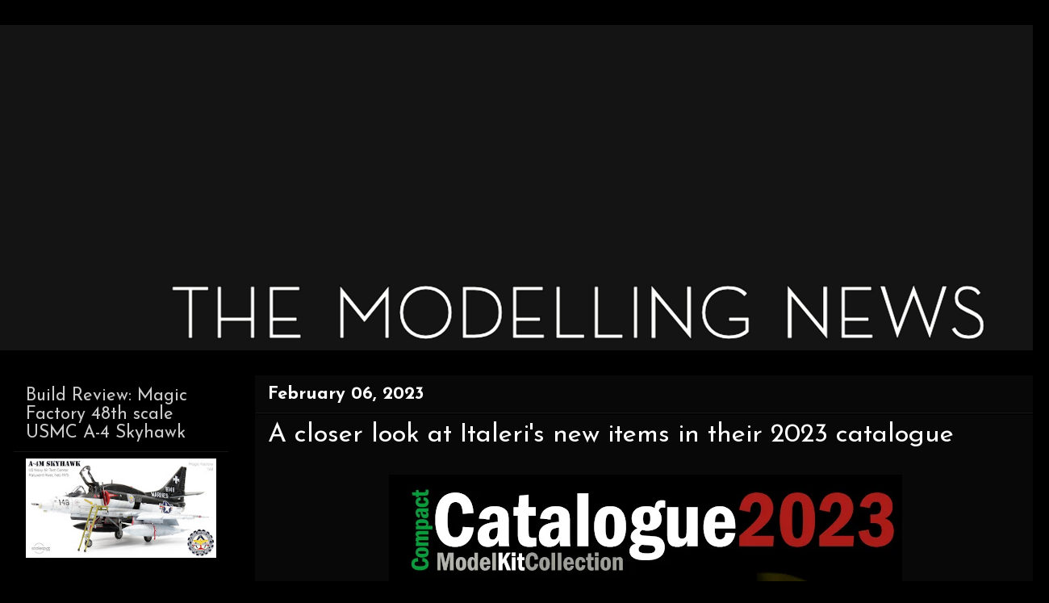

--- FILE ---
content_type: text/html; charset=UTF-8
request_url: https://www.themodellingnews.com/2023/02/a-closer-look-at-italeris-new-items-in.html
body_size: 21469
content:
<!DOCTYPE html>
<html class='v2' dir='ltr' xmlns='http://www.w3.org/1999/xhtml' xmlns:b='http://www.google.com/2005/gml/b' xmlns:data='http://www.google.com/2005/gml/data' xmlns:expr='http://www.google.com/2005/gml/expr'>
<script type='text/javascript'>

  var _gaq = _gaq || [];
  _gaq.push(['_setAccount', 'UA-25463939-1']);
  _gaq.push(['_trackPageview']);

  (function() {
    var ga = document.createElement('script'); ga.type = 'text/javascript'; ga.async = true;
    ga.src = ('https:' == document.location.protocol ? 'https://ssl' : 'http://www') + '.google-analytics.com/ga.js';
    var s = document.getElementsByTagName('script')[0]; s.parentNode.insertBefore(ga, s);
  })();

</script>
<script type='text/javascript'>

  var _gaq = _gaq || [];
  _gaq.push(['_setAccount', 'UA-25463939-1']);
  _gaq.push(['_trackPageview']);

  (function() {
    var ga = document.createElement('script'); ga.type = 'text/javascript'; ga.async = true;
    ga.src = ('https:' == document.location.protocol ? 'https://ssl' : 'http://www') + '.google-analytics.com/ga.js';
    var s = document.getElementsByTagName('script')[0]; s.parentNode.insertBefore(ga, s);
  })();

</script>
<head>
<link href='https://www.blogger.com/static/v1/widgets/335934321-css_bundle_v2.css' rel='stylesheet' type='text/css'/>
<meta content='IE=EmulateIE7' http-equiv='X-UA-Compatible'/>
<meta content='width=1100' name='viewport'/>
<meta content='text/html; charset=UTF-8' http-equiv='Content-Type'/>
<meta content='blogger' name='generator'/>
<link href='https://www.themodellingnews.com/favicon.ico' rel='icon' type='image/x-icon'/>
<link href='https://www.themodellingnews.com/2023/02/a-closer-look-at-italeris-new-items-in.html' rel='canonical'/>
<link rel="alternate" type="application/atom+xml" title="TMN - Atom" href="https://www.themodellingnews.com/feeds/posts/default" />
<link rel="alternate" type="application/rss+xml" title="TMN - RSS" href="https://www.themodellingnews.com/feeds/posts/default?alt=rss" />
<link rel="service.post" type="application/atom+xml" title="TMN - Atom" href="https://www.blogger.com/feeds/2123185317999171296/posts/default" />

<link rel="alternate" type="application/atom+xml" title="TMN - Atom" href="https://www.themodellingnews.com/feeds/1113632710158119824/comments/default" />
<!--Can't find substitution for tag [blog.ieCssRetrofitLinks]-->
<link href='https://blogger.googleusercontent.com/img/b/R29vZ2xl/AVvXsEhmRqQLsZLoItf6yQfBYgvfWwWp4KLXQCV42PnuyGYMeLjGkv6zWDHp8goY4RL5MMaUHvFOLnemsIf3CMpECWP0I-a_A2vUIqj9s2x03LyDwhHbGhYPv0wkpGkhc0m308ZE_NRpNOwsnvaz277VYtndBLayPwukUx6sQ9PB-cngAXw1lXcwiH3pkDYA/w636-h640/iTALERI%20cATALOGUE%202023%20(1).jpg' rel='image_src'/>
<meta content='https://www.themodellingnews.com/2023/02/a-closer-look-at-italeris-new-items-in.html' property='og:url'/>
<meta content='A closer look at Italeri&#39;s new items in their 2023 catalogue' property='og:title'/>
<meta content='Scale models, model reviews, tamiya, 1/32, 1/48th , aircraft modelling, model building, tank model, car model, figure model, 1/72nd scale, star wars,' property='og:description'/>
<meta content='https://blogger.googleusercontent.com/img/b/R29vZ2xl/AVvXsEhmRqQLsZLoItf6yQfBYgvfWwWp4KLXQCV42PnuyGYMeLjGkv6zWDHp8goY4RL5MMaUHvFOLnemsIf3CMpECWP0I-a_A2vUIqj9s2x03LyDwhHbGhYPv0wkpGkhc0m308ZE_NRpNOwsnvaz277VYtndBLayPwukUx6sQ9PB-cngAXw1lXcwiH3pkDYA/w1200-h630-p-k-no-nu/iTALERI%20cATALOGUE%202023%20(1).jpg' property='og:image'/>
<title>TMN: A closer look at Italeri's new items in their 2023 catalogue</title>
<style type='text/css'>@font-face{font-family:'Josefin Sans';font-style:normal;font-weight:400;font-display:swap;src:url(//fonts.gstatic.com/s/josefinsans/v34/Qw3aZQNVED7rKGKxtqIqX5EUAnx4Vn8siqM7.woff2)format('woff2');unicode-range:U+0102-0103,U+0110-0111,U+0128-0129,U+0168-0169,U+01A0-01A1,U+01AF-01B0,U+0300-0301,U+0303-0304,U+0308-0309,U+0323,U+0329,U+1EA0-1EF9,U+20AB;}@font-face{font-family:'Josefin Sans';font-style:normal;font-weight:400;font-display:swap;src:url(//fonts.gstatic.com/s/josefinsans/v34/Qw3aZQNVED7rKGKxtqIqX5EUA3x4Vn8siqM7.woff2)format('woff2');unicode-range:U+0100-02BA,U+02BD-02C5,U+02C7-02CC,U+02CE-02D7,U+02DD-02FF,U+0304,U+0308,U+0329,U+1D00-1DBF,U+1E00-1E9F,U+1EF2-1EFF,U+2020,U+20A0-20AB,U+20AD-20C0,U+2113,U+2C60-2C7F,U+A720-A7FF;}@font-face{font-family:'Josefin Sans';font-style:normal;font-weight:400;font-display:swap;src:url(//fonts.gstatic.com/s/josefinsans/v34/Qw3aZQNVED7rKGKxtqIqX5EUDXx4Vn8sig.woff2)format('woff2');unicode-range:U+0000-00FF,U+0131,U+0152-0153,U+02BB-02BC,U+02C6,U+02DA,U+02DC,U+0304,U+0308,U+0329,U+2000-206F,U+20AC,U+2122,U+2191,U+2193,U+2212,U+2215,U+FEFF,U+FFFD;}@font-face{font-family:'Josefin Sans';font-style:normal;font-weight:700;font-display:swap;src:url(//fonts.gstatic.com/s/josefinsans/v34/Qw3aZQNVED7rKGKxtqIqX5EUAnx4Vn8siqM7.woff2)format('woff2');unicode-range:U+0102-0103,U+0110-0111,U+0128-0129,U+0168-0169,U+01A0-01A1,U+01AF-01B0,U+0300-0301,U+0303-0304,U+0308-0309,U+0323,U+0329,U+1EA0-1EF9,U+20AB;}@font-face{font-family:'Josefin Sans';font-style:normal;font-weight:700;font-display:swap;src:url(//fonts.gstatic.com/s/josefinsans/v34/Qw3aZQNVED7rKGKxtqIqX5EUA3x4Vn8siqM7.woff2)format('woff2');unicode-range:U+0100-02BA,U+02BD-02C5,U+02C7-02CC,U+02CE-02D7,U+02DD-02FF,U+0304,U+0308,U+0329,U+1D00-1DBF,U+1E00-1E9F,U+1EF2-1EFF,U+2020,U+20A0-20AB,U+20AD-20C0,U+2113,U+2C60-2C7F,U+A720-A7FF;}@font-face{font-family:'Josefin Sans';font-style:normal;font-weight:700;font-display:swap;src:url(//fonts.gstatic.com/s/josefinsans/v34/Qw3aZQNVED7rKGKxtqIqX5EUDXx4Vn8sig.woff2)format('woff2');unicode-range:U+0000-00FF,U+0131,U+0152-0153,U+02BB-02BC,U+02C6,U+02DA,U+02DC,U+0304,U+0308,U+0329,U+2000-206F,U+20AC,U+2122,U+2191,U+2193,U+2212,U+2215,U+FEFF,U+FFFD;}@font-face{font-family:'PT Sans Narrow';font-style:normal;font-weight:400;font-display:swap;src:url(//fonts.gstatic.com/s/ptsansnarrow/v19/BngRUXNadjH0qYEzV7ab-oWlsbCLwR2oefDofMY.woff2)format('woff2');unicode-range:U+0460-052F,U+1C80-1C8A,U+20B4,U+2DE0-2DFF,U+A640-A69F,U+FE2E-FE2F;}@font-face{font-family:'PT Sans Narrow';font-style:normal;font-weight:400;font-display:swap;src:url(//fonts.gstatic.com/s/ptsansnarrow/v19/BngRUXNadjH0qYEzV7ab-oWlsbCCwR2oefDofMY.woff2)format('woff2');unicode-range:U+0301,U+0400-045F,U+0490-0491,U+04B0-04B1,U+2116;}@font-face{font-family:'PT Sans Narrow';font-style:normal;font-weight:400;font-display:swap;src:url(//fonts.gstatic.com/s/ptsansnarrow/v19/BngRUXNadjH0qYEzV7ab-oWlsbCIwR2oefDofMY.woff2)format('woff2');unicode-range:U+0100-02BA,U+02BD-02C5,U+02C7-02CC,U+02CE-02D7,U+02DD-02FF,U+0304,U+0308,U+0329,U+1D00-1DBF,U+1E00-1E9F,U+1EF2-1EFF,U+2020,U+20A0-20AB,U+20AD-20C0,U+2113,U+2C60-2C7F,U+A720-A7FF;}@font-face{font-family:'PT Sans Narrow';font-style:normal;font-weight:400;font-display:swap;src:url(//fonts.gstatic.com/s/ptsansnarrow/v19/BngRUXNadjH0qYEzV7ab-oWlsbCGwR2oefDo.woff2)format('woff2');unicode-range:U+0000-00FF,U+0131,U+0152-0153,U+02BB-02BC,U+02C6,U+02DA,U+02DC,U+0304,U+0308,U+0329,U+2000-206F,U+20AC,U+2122,U+2191,U+2193,U+2212,U+2215,U+FEFF,U+FFFD;}</style>
<style id='page-skin-1' type='text/css'><!--
/*
-----------------------------------------------
Blogger Template Style
Name:     Awesome Inc.
Designer: Tina Chen
URL:      tinachen.org
----------------------------------------------- */
#navbar-iframe {
display: none !important;
}
/* Variable definitions
====================
<Variable name="keycolor" description="Main Color" type="color" default="#ffffff"/>
<Group description="Page" selector="body">
<Variable name="body.font" description="Font" type="font"
default="normal normal 13px Arial, Tahoma, Helvetica, FreeSans, sans-serif"/>
<Variable name="body.background.color" description="Background Color" type="color" default="#000000"/>
<Variable name="body.text.color" description="Text Color" type="color" default="#ffffff"/>
</Group>
<Group description="Links" selector=".main-inner">
<Variable name="link.color" description="Link Color" type="color" default="#888888"/>
<Variable name="link.visited.color" description="Visited Color" type="color" default="#444444"/>
<Variable name="link.hover.color" description="Hover Color" type="color" default="#cccccc"/>
</Group>
<Group description="Blog Title" selector=".header h1">
<Variable name="header.font" description="Title Font" type="font"
default="normal bold 40px Arial, Tahoma, Helvetica, FreeSans, sans-serif"/>
<Variable name="header.text.color" description="Title Color" type="color" default="#ffffff" />
<Variable name="header.background.color" description="Header Background" type="color" default="transparent" />
</Group>
<Group description="Blog Description" selector=".header .description">
<Variable name="description.font" description="Font" type="font"
default="normal normal 14px Arial, Tahoma, Helvetica, FreeSans, sans-serif"/>
<Variable name="description.text.color" description="Text Color" type="color"
default="#ffffff" />
</Group>
<Group description="Tabs Text" selector=".tabs-inner .widget li a">
<Variable name="tabs.font" description="Font" type="font"
default="normal bold 14px Arial, Tahoma, Helvetica, FreeSans, sans-serif"/>
<Variable name="tabs.text.color" description="Text Color" type="color" default="#ffffff"/>
<Variable name="tabs.selected.text.color" description="Selected Color" type="color" default="#ffffff"/>
</Group>
<Group description="Tabs Background" selector=".tabs-outer .PageList">
<Variable name="tabs.background.color" description="Background Color" type="color" default="#141414"/>
<Variable name="tabs.selected.background.color" description="Selected Color" type="color" default="#444444"/>
<Variable name="tabs.border.color" description="Border Color" type="color" default="#000000"/>
</Group>
<Group description="Date Header" selector=".main-inner .widget h2.date-header, .main-inner .widget h2.date-header span">
<Variable name="date.font" description="Font" type="font"
default="normal normal 14px Arial, Tahoma, Helvetica, FreeSans, sans-serif"/>
<Variable name="date.text.color" description="Text Color" type="color" default="#666666"/>
<Variable name="date.border.color" description="Border Color" type="color" default="#000000"/>
</Group>
<Group description="Post Title" selector="h3.post-title, h4, h3.post-title a">
<Variable name="post.title.font" description="Font" type="font"
default="normal bold 22px Arial, Tahoma, Helvetica, FreeSans, sans-serif"/>
<Variable name="post.title.text.color" description="Text Color" type="color" default="#ffffff"/>
</Group>
<Group description="Post Background" selector=".post">
<Variable name="post.background.color" description="Background Color" type="color" default="#000000" />
<Variable name="post.border.color" description="Border Color" type="color" default="#000000" />
<Variable name="post.border.bevel.color" description="Bevel Color" type="color" default="#000000"/>
</Group>
<Group description="Gadget Title" selector="h2">
<Variable name="widget.title.font" description="Font" type="font"
default="normal bold 14px Arial, Tahoma, Helvetica, FreeSans, sans-serif"/>
<Variable name="widget.title.text.color" description="Text Color" type="color" default="#ffffff"/>
</Group>
<Group description="Gadget Text" selector=".sidebar .widget">
<Variable name="widget.font" description="Font" type="font"
default="normal normal 14px Arial, Tahoma, Helvetica, FreeSans, sans-serif"/>
<Variable name="widget.text.color" description="Text Color" type="color" default="#ffffff"/>
<Variable name="widget.alternate.text.color" description="Alternate Color" type="color" default="#666666"/>
</Group>
<Group description="Gadget Links" selector=".sidebar .widget">
<Variable name="widget.link.color" description="Link Color" type="color" default="#7cd461"/>
<Variable name="widget.link.visited.color" description="Visited Color" type="color" default="#7cd461"/>
<Variable name="widget.link.hover.color" description="Hover Color" type="color" default="#4ce907"/>
</Group>
<Group description="Gadget Background" selector=".sidebar .widget">
<Variable name="widget.background.color" description="Background Color" type="color" default="#141414"/>
<Variable name="widget.border.color" description="Border Color" type="color" default="#222222"/>
<Variable name="widget.border.bevel.color" description="Bevel Color" type="color" default="#000000"/>
</Group>
<Group description="Sidebar Background" selector=".column-left-inner .column-right-inner">
<Variable name="widget.outer.background.color" description="Background Color" type="color" default="transparent" />
</Group>
<Group description="Images" selector=".main-inner">
<Variable name="image.background.color" description="Background Color" type="color" default="transparent"/>
<Variable name="image.border.color" description="Border Color" type="color" default="transparent"/>
</Group>
<Group description="Feed" selector=".blog-feeds">
<Variable name="feed.text.color" description="Text Color" type="color" default="#ffffff"/>
</Group>
<Group description="Feed Links" selector=".blog-feeds">
<Variable name="feed.link.color" description="Link Color" type="color" default="#7cd461"/>
<Variable name="feed.link.visited.color" description="Visited Color" type="color" default="#7cd461"/>
<Variable name="feed.link.hover.color" description="Hover Color" type="color" default="#4ce907"/>
</Group>
<Group description="Pager" selector=".blog-pager">
<Variable name="pager.background.color" description="Background Color" type="color" default="#070807" />
</Group>
<Group description="Footer" selector=".footer-outer">
<Variable name="footer.background.color" description="Background Color" type="color" default="#000000" />
<Variable name="footer.text.color" description="Text Color" type="color" default="#ffffff" />
</Group>
<Variable name="title.shadow.spread" description="Title Shadow" type="length" default="-1px"/>
<Variable name="body.background" description="Body Background" type="background"
color="#000000"
default="$(color) none repeat scroll top left"/>
<Variable name="body.background.gradient.cap" description="Body Gradient Cap" type="url"
default="none"/>
<Variable name="body.background.size" description="Body Background Size" type="string" default="auto"/>
<Variable name="tabs.background.gradient" description="Tabs Background Gradient" type="url"
default="none"/>
<Variable name="header.background.gradient" description="Header Background Gradient" type="url" default="none" />
<Variable name="header.padding.top" description="Header Top Padding" type="length" default="22px" />
<Variable name="header.margin.top" description="Header Top Margin" type="length" default="0" />
<Variable name="header.margin.bottom" description="Header Bottom Margin" type="length" default="0" />
<Variable name="widget.padding.top" description="Widget Padding Top" type="length" default="8px" />
<Variable name="widget.padding.side" description="Widget Padding Side" type="length" default="15px" />
<Variable name="widget.outer.margin.top" description="Widget Top Margin" type="length" default="0" />
<Variable name="widget.outer.background.gradient" description="Gradient" type="url" default="none" />
<Variable name="widget.border.radius" description="Gadget Border Radius" type="length" default="0" />
<Variable name="outer.shadow.spread" description="Outer Shadow Size" type="length" default="0" />
<Variable name="date.header.border.radius.top" description="Date Header Border Radius Top" type="length" default="0" />
<Variable name="date.header.position" description="Date Header Position" type="length" default="15px" />
<Variable name="date.space" description="Date Space" type="length" default="30px" />
<Variable name="date.position" description="Date Float" type="string" default="static" />
<Variable name="date.padding.bottom" description="Date Padding Bottom" type="length" default="0" />
<Variable name="date.border.size" description="Date Border Size" type="length" default="0" />
<Variable name="date.background" description="Date Background" type="background" color="transparent"
default="$(color) none no-repeat scroll top left" />
<Variable name="date.first.border.radius.top" description="Date First top radius" type="length" default="0" />
<Variable name="date.last.space.bottom" description="Date Last Space Bottom" type="length"
default="20px" />
<Variable name="date.last.border.radius.bottom" description="Date Last bottom radius" type="length" default="0" />
<Variable name="post.first.padding.top" description="First Post Padding Top" type="length" default="0" />
<Variable name="image.shadow.spread" description="Image Shadow Size" type="length" default="0"/>
<Variable name="image.border.radius" description="Image Border Radius" type="length" default="0"/>
<Variable name="separator.outdent" description="Separator Outdent" type="length" default="15px" />
<Variable name="title.separator.border.size" description="Widget Title Border Size" type="length" default="1px" />
<Variable name="list.separator.border.size" description="List Separator Border Size" type="length" default="1px" />
<Variable name="shadow.spread" description="Shadow Size" type="length" default="0"/>
<Variable name="startSide" description="Side where text starts in blog language" type="automatic" default="left"/>
<Variable name="endSide" description="Side where text ends in blog language" type="automatic" default="right"/>
<Variable name="date.side" description="Side where date header is placed" type="string" default="right"/>
<Variable name="pager.border.radius.top" description="Pager Border Top Radius" type="length" default="0" />
<Variable name="pager.space.top" description="Pager Top Space" type="length" default="1em" />
<Variable name="footer.background.gradient" description="Background Gradient" type="url" default="none" />
*/
/* Content
----------------------------------------------- */
body {
font: normal normal 24px PT Sans Narrow;
color: #ffffff;
background: #000000 none no-repeat scroll center center;
}
html body .content-outer {
min-width: 0;
max-width: 100%;
width: 100%;
}
a:link {
text-decoration: none;
color: #7cd461;
}
a:visited {
text-decoration: none;
color: #7cd461;
}
a:hover {
text-decoration: underline;
color: #4ce907;
}
.body-fauxcolumn-outer .cap-top {
position: absolute;
z-index: 1;
height: 276px;
width: 100%;
background: transparent none repeat-x scroll top left;
_background-image: none;
}
/* Columns
----------------------------------------------- */
.content-inner {
padding: 0;
}
.header-inner .section {
margin: 0 16px;
}
.tabs-inner .section {
margin: 0 16px;
}
.main-inner {
padding-top: 30px;
}
.main-inner .column-center-inner,
.main-inner .column-left-inner,
.main-inner .column-right-inner {
padding: 0 5px;
}
*+html body .main-inner .column-center-inner {
margin-top: -30px;
}
#layout .main-inner .column-center-inner {
margin-top: 0;
}
/* Header
----------------------------------------------- */
.header-outer {
margin: 0 0 0 0;
background: transparent none repeat scroll 0 0;
}
.Header h1 {
font: normal normal 20px Impact, sans-serif;
color: #ffffff;
text-shadow: 0 0 -1px #000000;
}
.Header h1 a {
color: #ffffff;
}
.Header .description {
font: normal normal 14px Arial, Tahoma, Helvetica, FreeSans, sans-serif;
color: #ffffff;
}
.header-inner .Header .titlewrapper,
.header-inner .Header .descriptionwrapper {
padding-left: 0;
padding-right: 0;
margin-bottom: 0;
}
.header-inner .Header .titlewrapper {
padding-top: 22px;
}
/* Tabs
----------------------------------------------- */
.tabs-outer {
overflow: hidden;
position: relative;
background: #141414 none repeat scroll 0 0;
}
#layout .tabs-outer {
overflow: visible;
}
.tabs-cap-top, .tabs-cap-bottom {
position: absolute;
width: 100%;
border-top: 1px solid #000000;
}
.tabs-cap-bottom {
bottom: 0;
}
.tabs-inner .widget li a {
display: inline-block;
margin: 0;
padding: .6em 1.5em;
font: normal normal 14px Josefin Sans;
color: #ffffff;
border-top: 1px solid #000000;
border-bottom: 1px solid #000000;
border-left: 1px solid #000000;
}
.tabs-inner .widget li:last-child a {
border-right: 1px solid #000000;
}
.tabs-inner .widget li.selected a, .tabs-inner .widget li a:hover {
background: #000000 none repeat-x scroll 0 -100px;
color: #ffffff;
}
/* Headings
----------------------------------------------- */
h2 {
font: normal normal 22px Josefin Sans;
color: #cccccc;
}
/* Widgets
----------------------------------------------- */
.main-inner .section {
margin: 0 27px;
padding: 0;
}
.main-inner .column-left-outer,
.main-inner .column-right-outer {
margin-top: 0;
}
#layout .main-inner .column-left-outer,
#layout .main-inner .column-right-outer {
margin-top: 0;
}
.main-inner .column-left-inner,
.main-inner .column-right-inner {
background: #000000 none repeat 0 0;
-moz-box-shadow: 0 0 0 rgba(0, 0, 0, .2);
-webkit-box-shadow: 0 0 0 rgba(0, 0, 0, .2);
-goog-ms-box-shadow: 0 0 0 rgba(0, 0, 0, .2);
box-shadow: 0 0 0 rgba(0, 0, 0, .2);
-moz-border-radius: 0;
-webkit-border-radius: 0;
-goog-ms-border-radius: 0;
border-radius: 0;
}
#layout .main-inner .column-left-inner,
#layout .main-inner .column-right-inner {
margin-top: 0;
}
.sidebar .widget {
font: normal normal 19px Josefin Sans;
color: #cccccc;
}
.sidebar .widget a:link {
color: #66ce46;
}
.sidebar .widget a:visited {
color: #444444;
}
.sidebar .widget a:hover {
color: #cccccc;
}
.sidebar .widget h2 {
text-shadow: 0 0 -1px #000000;
}
.main-inner .widget {
background-color: #000000;
border: 1px solid #000000;
padding: 0 15px 15px;
margin: 20px -16px;
-moz-box-shadow: 0 0 0 rgba(0, 0, 0, .2);
-webkit-box-shadow: 0 0 0 rgba(0, 0, 0, .2);
-goog-ms-box-shadow: 0 0 0 rgba(0, 0, 0, .2);
box-shadow: 0 0 0 rgba(0, 0, 0, .2);
-moz-border-radius: 0;
-webkit-border-radius: 0;
-goog-ms-border-radius: 0;
border-radius: 0;
}
.main-inner .widget h2 {
margin: 0 -15px;
padding: .6em 15px .5em;
border-bottom: 1px solid #141414;
}
.footer-inner .widget h2 {
padding: 0 0 .4em;
border-bottom: 1px solid #141414;
}
.main-inner .widget h2 + div, .footer-inner .widget h2 + div {
border-top: 1px solid #000000;
padding-top: 8px;
}
.main-inner .widget .widget-content {
margin: 0 -15px;
padding: 7px 15px 0;
}
.main-inner .widget ul, .main-inner .widget #ArchiveList ul.flat {
margin: -8px -15px 0;
padding: 0;
list-style: none;
}
.main-inner .widget #ArchiveList {
margin: -8px 0 0;
}
.main-inner .widget ul li, .main-inner .widget #ArchiveList ul.flat li {
padding: .5em 15px;
text-indent: 0;
color: #ffffff;
border-top: 1px solid #000000;
border-bottom: 1px solid #141414;
}
.main-inner .widget #ArchiveList ul li {
padding-top: .25em;
padding-bottom: .25em;
}
.main-inner .widget ul li:first-child, .main-inner .widget #ArchiveList ul.flat li:first-child {
border-top: none;
}
.main-inner .widget ul li:last-child, .main-inner .widget #ArchiveList ul.flat li:last-child {
border-bottom: none;
}
.post-body {
position: relative;
}
.main-inner .widget .post-body ul {
padding: 0 2.5em;
margin: .5em 0;
list-style: disc;
}
.main-inner .widget .post-body ul li {
padding: 0.25em 0;
margin-bottom: .25em;
color: #ffffff;
border: none;
}
.footer-inner .widget ul {
padding: 0;
list-style: none;
}
.widget .zippy {
color: #ffffff;
}
/* Posts
----------------------------------------------- */
body .main-inner .Blog {
padding: 0;
margin-bottom: 1em;
background-color: transparent;
border: none;
-moz-box-shadow: 0 0 0 rgba(0, 0, 0, 0);
-webkit-box-shadow: 0 0 0 rgba(0, 0, 0, 0);
-goog-ms-box-shadow: 0 0 0 rgba(0, 0, 0, 0);
box-shadow: 0 0 0 rgba(0, 0, 0, 0);
}
.main-inner .section:last-child .Blog:last-child {
padding: 0;
margin-bottom: 1em;
}
.main-inner .widget h2.date-header {
margin: 0 -15px 1px;
padding: 0 0 0 0;
font: normal bold 22px Josefin Sans;
color: #ffffff;
background: transparent none no-repeat scroll top left;
border-top: 0 solid #000000;
border-bottom: 1px solid #141414;
-moz-border-radius-topleft: 0;
-moz-border-radius-topright: 0;
-webkit-border-top-left-radius: 0;
-webkit-border-top-right-radius: 0;
border-top-left-radius: 0;
border-top-right-radius: 0;
position: static;
bottom: 100%;
right: 15px;
text-shadow: 0 0 -1px #000000;
}
.main-inner .widget h2.date-header span {
font: normal bold 22px Josefin Sans;
display: block;
padding: .5em 15px;
border-left: 0 solid #000000;
border-right: 0 solid #000000;
}
.date-outer {
position: relative;
margin: 30px 0 20px;
padding: 0 15px;
background-color: #070807;
border: 1px solid #070807;
-moz-box-shadow: 0 0 0 rgba(0, 0, 0, .2);
-webkit-box-shadow: 0 0 0 rgba(0, 0, 0, .2);
-goog-ms-box-shadow: 0 0 0 rgba(0, 0, 0, .2);
box-shadow: 0 0 0 rgba(0, 0, 0, .2);
-moz-border-radius: 0;
-webkit-border-radius: 0;
-goog-ms-border-radius: 0;
border-radius: 0;
}
.date-outer:first-child {
margin-top: 0;
}
.date-outer:last-child {
margin-bottom: 20px;
-moz-border-radius-bottomleft: 0;
-moz-border-radius-bottomright: 0;
-webkit-border-bottom-left-radius: 0;
-webkit-border-bottom-right-radius: 0;
-goog-ms-border-bottom-left-radius: 0;
-goog-ms-border-bottom-right-radius: 0;
border-bottom-left-radius: 0;
border-bottom-right-radius: 0;
}
.date-posts {
margin: 0 -15px;
padding: 0 15px;
clear: both;
}
.post-outer, .inline-ad {
border-top: 1px solid #070807;
margin: 0 -15px;
padding: 15px 15px;
}
.post-outer {
padding-bottom: 10px;
}
.post-outer:first-child {
padding-top: 0;
border-top: none;
}
.post-outer:last-child, .inline-ad:last-child {
border-bottom: none;
}
.post-body {
position: relative;
}
.post-body img {
padding: 8px;
background: transparent;
border: 1px solid transparent;
-moz-box-shadow: 0 0 0 rgba(0, 0, 0, .2);
-webkit-box-shadow: 0 0 0 rgba(0, 0, 0, .2);
box-shadow: 0 0 0 rgba(0, 0, 0, .2);
-moz-border-radius: 0;
-webkit-border-radius: 0;
border-radius: 0;
}
h3.post-title, h4 {
font: normal normal 33px Josefin Sans;
color: #ffffff;
}
h3.post-title a {
font: normal normal 33px Josefin Sans;
color: #ffffff;
}
h3.post-title a:hover {
color: #4ce907;
text-decoration: underline;
}
.post-header {
margin: 0 0 1em;
}
.post-body {
line-height: 1.4;
}
.post-outer h2 {
color: #ffffff;
}
.post-footer {
margin: 1.5em 0 0;
}
#blog-pager {
padding: 15px;
font-size: 120%;
background-color: #000000;
border: 1px solid #000000;
-moz-box-shadow: 0 0 0 rgba(0, 0, 0, .2);
-webkit-box-shadow: 0 0 0 rgba(0, 0, 0, .2);
-goog-ms-box-shadow: 0 0 0 rgba(0, 0, 0, .2);
box-shadow: 0 0 0 rgba(0, 0, 0, .2);
-moz-border-radius: 0;
-webkit-border-radius: 0;
-goog-ms-border-radius: 0;
border-radius: 0;
-moz-border-radius-topleft: 0;
-moz-border-radius-topright: 0;
-webkit-border-top-left-radius: 0;
-webkit-border-top-right-radius: 0;
-goog-ms-border-top-left-radius: 0;
-goog-ms-border-top-right-radius: 0;
border-top-left-radius: 0;
border-top-right-radius-topright: 0;
margin-top: 1em;
}
.blog-feeds, .post-feeds {
margin: 1em 0;
text-align: center;
color: #ffffff;
}
.blog-feeds a, .post-feeds a {
color: #47e900;
}
.blog-feeds a:visited, .post-feeds a:visited {
color: #444444;
}
.blog-feeds a:hover, .post-feeds a:hover {
color: #cccccc;
}
.post-outer .comments {
margin-top: 2em;
}
/* Footer
----------------------------------------------- */
.footer-outer {
margin: -0 0 -1px;
padding: 0 0 0;
color: #ffffff;
overflow: hidden;
}
.footer-fauxborder-left {
border-top: 1px solid #000000;
background: #000000 none repeat scroll 0 0;
-moz-box-shadow: 0 0 0 rgba(0, 0, 0, .2);
-webkit-box-shadow: 0 0 0 rgba(0, 0, 0, .2);
-goog-ms-box-shadow: 0 0 0 rgba(0, 0, 0, .2);
box-shadow: 0 0 0 rgba(0, 0, 0, .2);
margin: 0 -0;
}
/* Mobile
----------------------------------------------- */
*+html body.mobile .main-inner .column-center-inner {
margin-top: 0;
}
.mobile .main-inner .widget {
padding: 0 0 15px;
}
.mobile .main-inner .widget h2 + div,
.mobile .footer-inner .widget h2 + div {
border-top: none;
padding-top: 0;
}
.mobile .footer-inner .widget h2 {
padding: 0.5em 0;
border-bottom: none;
}
.mobile .main-inner .widget .widget-content {
margin: 0;
padding: 7px 0 0;
}
.mobile .main-inner .widget ul,
.mobile .main-inner .widget #ArchiveList ul.flat {
margin: 0 -15px 0;
}
.mobile .main-inner .widget h2.date-header {
right: 0;
}
.mobile .date-header span {
padding: 0.4em 0;
}
.mobile .date-outer:first-child {
margin-bottom: 0;
border: 1px solid #070807;
-moz-border-radius-topleft: 0;
-moz-border-radius-topright: 0;
-webkit-border-top-left-radius: 0;
-webkit-border-top-right-radius: 0;
-goog-ms-border-top-left-radius: 0;
-goog-ms-border-top-right-radius: 0;
border-top-left-radius: 0;
border-top-right-radius: 0;
}
.mobile .date-outer {
border-color: #070807;
border-width: 0 1px 1px;
}
.mobile .date-outer:last-child {
margin-bottom: 0;
}
.mobile .main-inner {
padding: 0;
}
.mobile .header-inner .section {
margin: 0;
}
.mobile .blog-posts {
padding: 0 10px;
}
.mobile .post-outer, .mobile .inline-ad {
padding: 5px 0;
}
.mobile .tabs-inner .section {
margin: 0 10px;
}
.mobile .main-inner .widget h2 {
margin: 0;
padding: 0;
}
.mobile .main-inner .widget h2.date-header span {
padding: 0;
}
.mobile .main-inner .widget .widget-content {
margin: 0;
padding: 7px 0 0;
}
.mobile #blog-pager {
border: 1px solid transparent;
background: #000000 none repeat scroll 0 0;
}
.mobile .main-inner .column-left-inner,
.mobile .main-inner .column-right-inner {
background: #000000 none repeat 0 0;
-moz-box-shadow: none;
-webkit-box-shadow: none;
-goog-ms-box-shadow: none;
box-shadow: none;
}
.mobile .date-posts {
margin: 0;
padding: 0;
}
.mobile .footer-fauxborder-left {
margin: 0;
border-top: inherit;
}
.mobile .main-inner .section:last-child .Blog:last-child {
margin-bottom: 0;
}
.mobile-index-contents {
color: #ffffff;
}
.mobile .mobile-link-button {
background: #7cd461 none repeat scroll 0 0;
}
.mobile-link-button a:link, .mobile-link-button a:visited {
color: #070807;
}
body.mobile {
background-size: auto;
}
.mobile .tabs-inner .PageList .widget-content {
background: transparent;
border-top: 1px solid;
border-color: #000000;
color: #ffffff;
}
.mobile .tabs-inner .PageList .widget-content .pagelist-arrow {
border-left: 1px solid #000000;
}
.post-body img {
max-width:900px;
max-height:auto;
}
--></style>
<style id='template-skin-1' type='text/css'><!--
body {
min-width: 1300px;
}
.content-outer, .content-fauxcolumn-outer, .region-inner {
min-width: 1300px;
max-width: 1300px;
_width: 1300px;
}
.main-inner .columns {
padding-left: 300px;
padding-right: 0px;
}
.main-inner .fauxcolumn-center-outer {
left: 300px;
right: 0px;
/* IE6 does not respect left and right together */
_width: expression(this.parentNode.offsetWidth -
parseInt("300px") -
parseInt("0px") + 'px');
}
.main-inner .fauxcolumn-left-outer {
width: 300px;
}
.main-inner .fauxcolumn-right-outer {
width: 0px;
}
.main-inner .column-left-outer {
width: 300px;
right: 100%;
margin-left: -300px;
}
.main-inner .column-right-outer {
width: 0px;
margin-right: -0px;
}
#layout {
min-width: 0;
}
#layout .content-outer {
min-width: 0;
width: 800px;
}
#layout .region-inner {
min-width: 0;
width: auto;
}
--></style>
<link href='https://www.blogger.com/dyn-css/authorization.css?targetBlogID=2123185317999171296&amp;zx=4c8f0f66-51c2-458e-b782-0564ffeff1a7' media='none' onload='if(media!=&#39;all&#39;)media=&#39;all&#39;' rel='stylesheet'/><noscript><link href='https://www.blogger.com/dyn-css/authorization.css?targetBlogID=2123185317999171296&amp;zx=4c8f0f66-51c2-458e-b782-0564ffeff1a7' rel='stylesheet'/></noscript>
<meta name='google-adsense-platform-account' content='ca-host-pub-1556223355139109'/>
<meta name='google-adsense-platform-domain' content='blogspot.com'/>

<!-- data-ad-client=ca-pub-0370166995461179 -->

<link rel="stylesheet" href="https://fonts.googleapis.com/css2?display=swap&family=Josefin+Sans&family=Cairo&family=Bangers&family=Unica+One&family=Black+Ops+One"></head>
<body class='loading'>
<div class='navbar no-items section' id='navbar'>
</div>
<div class='body-fauxcolumns'>
<div class='fauxcolumn-outer body-fauxcolumn-outer'>
<div class='cap-top'>
<div class='cap-left'></div>
<div class='cap-right'></div>
</div>
<div class='fauxborder-left'>
<div class='fauxborder-right'></div>
<div class='fauxcolumn-inner'>
</div>
</div>
<div class='cap-bottom'>
<div class='cap-left'></div>
<div class='cap-right'></div>
</div>
</div>
</div>
<div class='content'>
<div class='content-fauxcolumns'>
<div class='fauxcolumn-outer content-fauxcolumn-outer'>
<div class='cap-top'>
<div class='cap-left'></div>
<div class='cap-right'></div>
</div>
<div class='fauxborder-left'>
<div class='fauxborder-right'></div>
<div class='fauxcolumn-inner'>
</div>
</div>
<div class='cap-bottom'>
<div class='cap-left'></div>
<div class='cap-right'></div>
</div>
</div>
</div>
<div class='content-outer'>
<div class='content-cap-top cap-top'>
<div class='cap-left'></div>
<div class='cap-right'></div>
</div>
<div class='fauxborder-left content-fauxborder-left'>
<div class='fauxborder-right content-fauxborder-right'></div>
<div class='content-inner'>
<header>
<div class='header-outer'>
<div class='header-cap-top cap-top'>
<div class='cap-left'></div>
<div class='cap-right'></div>
</div>
<div class='fauxborder-left header-fauxborder-left'>
<div class='fauxborder-right header-fauxborder-right'></div>
<div class='region-inner header-inner'>
<div class='header no-items section' id='header'></div>
</div>
</div>
<div class='header-cap-bottom cap-bottom'>
<div class='cap-left'></div>
<div class='cap-right'></div>
</div>
</div>
</header>
<div class='tabs-outer'>
<div class='tabs-cap-top cap-top'>
<div class='cap-left'></div>
<div class='cap-right'></div>
</div>
<div class='fauxborder-left tabs-fauxborder-left'>
<div class='fauxborder-right tabs-fauxborder-right'></div>
<div class='region-inner tabs-inner'>
<div class='tabs section' id='crosscol'><div class='widget AdSense' data-version='1' id='AdSense2'>
<div class='widget-content'>
<script async src="https://pagead2.googlesyndication.com/pagead/js/adsbygoogle.js?client=ca-pub-0370166995461179&host=ca-host-pub-1556223355139109" crossorigin="anonymous"></script>
<!-- modelling-news_header_AdSense2_1x1_as -->
<ins class="adsbygoogle"
     style="display:block"
     data-ad-client="ca-pub-0370166995461179"
     data-ad-host="ca-host-pub-1556223355139109"
     data-ad-slot="9661325223"
     data-ad-format="auto"
     data-full-width-responsive="true"></ins>
<script>
(adsbygoogle = window.adsbygoogle || []).push({});
</script>
<div class='clear'></div>
</div>
</div></div>
<div class='tabs section' id='crosscol-overflow'><div class='widget Header' data-version='1' id='Header1'>
<div id='header-inner'>
<a href='https://www.themodellingnews.com/' style='display: block'>
<img alt='TMN' height='95px; ' id='Header1_headerimg' src='https://blogger.googleusercontent.com/img/a/AVvXsEjuDUsatgeviFRA2tQcLKvXzojxSUgixUml1cG7T4X2TfHZ3bI0jbvjFKo64OsFaJxqY6RZsx7Qd5brF8J5cF-dayATfE9YoLrEqSuTd0NZ-iZ9cP1ohpqkJIZ9uETw_hvoYGKW9o2oBZznrU-2O_slMEoSi8fdBgL1QEeR7cdyWrAPhLbVKGj1Q66rt40=s1350' style='display: block' width='1350px; '/>
</a>
</div>
</div></div>
</div>
</div>
<div class='tabs-cap-bottom cap-bottom'>
<div class='cap-left'></div>
<div class='cap-right'></div>
</div>
</div>
<div class='main-outer'>
<div class='main-cap-top cap-top'>
<div class='cap-left'></div>
<div class='cap-right'></div>
</div>
<div class='fauxborder-left main-fauxborder-left'>
<div class='fauxborder-right main-fauxborder-right'></div>
<div class='region-inner main-inner'>
<div class='columns fauxcolumns'>
<div class='fauxcolumn-outer fauxcolumn-center-outer'>
<div class='cap-top'>
<div class='cap-left'></div>
<div class='cap-right'></div>
</div>
<div class='fauxborder-left'>
<div class='fauxborder-right'></div>
<div class='fauxcolumn-inner'>
</div>
</div>
<div class='cap-bottom'>
<div class='cap-left'></div>
<div class='cap-right'></div>
</div>
</div>
<div class='fauxcolumn-outer fauxcolumn-left-outer'>
<div class='cap-top'>
<div class='cap-left'></div>
<div class='cap-right'></div>
</div>
<div class='fauxborder-left'>
<div class='fauxborder-right'></div>
<div class='fauxcolumn-inner'>
</div>
</div>
<div class='cap-bottom'>
<div class='cap-left'></div>
<div class='cap-right'></div>
</div>
</div>
<div class='fauxcolumn-outer fauxcolumn-right-outer'>
<div class='cap-top'>
<div class='cap-left'></div>
<div class='cap-right'></div>
</div>
<div class='fauxborder-left'>
<div class='fauxborder-right'></div>
<div class='fauxcolumn-inner'>
</div>
</div>
<div class='cap-bottom'>
<div class='cap-left'></div>
<div class='cap-right'></div>
</div>
</div>
<!-- corrects IE6 width calculation -->
<div class='columns-inner'>
<div class='column-center-outer'>
<div class='column-center-inner'>
<div class='main section' id='main'><div class='widget Blog' data-version='1' id='Blog1'>
<div class='blog-posts hfeed'>

          <div class="date-outer">
        
<h2 class='date-header'><span>February 06, 2023</span></h2>

          <div class="date-posts">
        
<div class='post-outer'>
<div class='post hentry'>
<a name='1113632710158119824'></a>
<h3 class='post-title entry-title'>
A closer look at Italeri's new items in their 2023 catalogue
</h3>
<div class='post-header'>
<div class='post-header-line-1'></div>
</div>
<div class='post-body entry-content' id='post-body-1113632710158119824'>
<div style="text-align: center;"><a href="https://blogger.googleusercontent.com/img/b/R29vZ2xl/AVvXsEhmRqQLsZLoItf6yQfBYgvfWwWp4KLXQCV42PnuyGYMeLjGkv6zWDHp8goY4RL5MMaUHvFOLnemsIf3CMpECWP0I-a_A2vUIqj9s2x03LyDwhHbGhYPv0wkpGkhc0m308ZE_NRpNOwsnvaz277VYtndBLayPwukUx6sQ9PB-cngAXw1lXcwiH3pkDYA/s1467/iTALERI%20cATALOGUE%202023%20(1).jpg" imageanchor="1" style="margin-left: 1em; margin-right: 1em;"><span style="font-family: helvetica;"><img border="0" data-original-height="1467" data-original-width="1457" height="640" src="https://blogger.googleusercontent.com/img/b/R29vZ2xl/AVvXsEhmRqQLsZLoItf6yQfBYgvfWwWp4KLXQCV42PnuyGYMeLjGkv6zWDHp8goY4RL5MMaUHvFOLnemsIf3CMpECWP0I-a_A2vUIqj9s2x03LyDwhHbGhYPv0wkpGkhc0m308ZE_NRpNOwsnvaz277VYtndBLayPwukUx6sQ9PB-cngAXw1lXcwiH3pkDYA/w636-h640-rw/iTALERI%20cATALOGUE%202023%20(1).jpg" width="636" /></span></a></div><div><span style="font-family: helvetica;">The FULL Italeri catalogue for 2023 is now available to download. They have also released this, the "Compact" version as a reader on their site. This gives the modeller more insight into the kits &amp; machines than the full catalogue while still showing you everything you want to see, &amp; we think its neat! Check it out in our preview...&nbsp;<span><a name="more"></a></span></span></div><div><span style="font-family: helvetica;"><br /></span></div><div class="separator" style="clear: both; text-align: center;"><div class="separator" style="clear: both; text-align: center;"><a href="https://blogger.googleusercontent.com/img/b/R29vZ2xl/AVvXsEgE3ekJ2rSMM8s0zM9_lEDwV63D4TDmqP8WvQjJy7S_bz8sbyMpK1OyDiKLp_McYgPahabaHCL75CDzEaRXSeSUL3MtJqAFEm-QYnPiKXcgv1M8u1W7Yri_08gDC59CwFwTD3Wdt6O-veM/s1600/521878_476674135738545_778923629_n.jpg" style="margin-left: 1em; margin-right: 1em;"><span style="font-family: helvetica;"><img border="0" height="200" src="https://blogger.googleusercontent.com/img/b/R29vZ2xl/AVvXsEgE3ekJ2rSMM8s0zM9_lEDwV63D4TDmqP8WvQjJy7S_bz8sbyMpK1OyDiKLp_McYgPahabaHCL75CDzEaRXSeSUL3MtJqAFEm-QYnPiKXcgv1M8u1W7Yri_08gDC59CwFwTD3Wdt6O-veM/s200-rw/521878_476674135738545_778923629_n.jpg" width="200" /></span></a></div><div class="separator" style="clear: both; text-align: center;"><b><span style="font-family: helvetica;">A closer look at Italeri's new items in their 2023 catalogue</span></b></div><div style="text-align: center;"><span style="font-family: helvetica;"><br /></span></div></div><div class="separator" style="clear: both; text-align: center;"><a href="https://blogger.googleusercontent.com/img/b/R29vZ2xl/AVvXsEhmRqQLsZLoItf6yQfBYgvfWwWp4KLXQCV42PnuyGYMeLjGkv6zWDHp8goY4RL5MMaUHvFOLnemsIf3CMpECWP0I-a_A2vUIqj9s2x03LyDwhHbGhYPv0wkpGkhc0m308ZE_NRpNOwsnvaz277VYtndBLayPwukUx6sQ9PB-cngAXw1lXcwiH3pkDYA/s1467/iTALERI%20cATALOGUE%202023%20(1).jpg" imageanchor="1" style="margin-left: 1em; margin-right: 1em;"><span style="font-family: helvetica;"><img border="0" data-original-height="1467" data-original-width="1457" src="https://blogger.googleusercontent.com/img/b/R29vZ2xl/AVvXsEhmRqQLsZLoItf6yQfBYgvfWwWp4KLXQCV42PnuyGYMeLjGkv6zWDHp8goY4RL5MMaUHvFOLnemsIf3CMpECWP0I-a_A2vUIqj9s2x03LyDwhHbGhYPv0wkpGkhc0m308ZE_NRpNOwsnvaz277VYtndBLayPwukUx6sQ9PB-cngAXw1lXcwiH3pkDYA/s16000-rw/iTALERI%20cATALOGUE%202023%20(1).jpg" /></span></a></div><div class="separator" style="clear: both; text-align: left;"><span style="font-family: helvetica;">This new "compact" catalogue from Italeri aims to cut the fluff and show us the hits in more detail. Inside you will see some detail of the kits that are new or partly new and being improved upon in Italeri's catalogue for this coming year. We look at the brightest of the bunch in this version.</span></div><div class="separator" style="clear: both; text-align: center;"><span style="font-family: helvetica;"><br /></span></div><div style="text-align: center;"><span style="font-family: helvetica;">Double click on any of these items to start a slideshow where you can simply arrow left and right,</span></div><div style="text-align: center;"><a href="https://blogger.googleusercontent.com/img/b/R29vZ2xl/AVvXsEiIWT9fWZIsjs7tqB6AxBYWmnas4G8v83aeQBpztO4nSyt-E0FLTkpyPFjUn12gqifoUlHwYMMcvE0oE6T0PsaBOAMRkyoKoaMPtE2Xrgp8CEQg27ZJObhAgVEL8uHkldGG5kv28YQmHJ69T1OMvWiOgR1-1TJYXMcGdroqSS1kteN0Gwj1Y285--D2/s902/iTALERI%20cATALOGUE%202023%20(3).jpg" imageanchor="1" style="margin-left: 1em; margin-right: 1em;"><span style="font-family: helvetica;"><img border="0" data-original-height="436" data-original-width="902" src="https://blogger.googleusercontent.com/img/b/R29vZ2xl/AVvXsEiIWT9fWZIsjs7tqB6AxBYWmnas4G8v83aeQBpztO4nSyt-E0FLTkpyPFjUn12gqifoUlHwYMMcvE0oE6T0PsaBOAMRkyoKoaMPtE2Xrgp8CEQg27ZJObhAgVEL8uHkldGG5kv28YQmHJ69T1OMvWiOgR1-1TJYXMcGdroqSS1kteN0Gwj1Y285--D2/s16000-rw/iTALERI%20cATALOGUE%202023%20(3).jpg" /></span></a></div><div style="text-align: center;"><span style="font-family: helvetica;">Italeri are making steps to help the environment in their works. We know that sounds a bit of a reach, but it is good of them to realise the problem and try for a solution...</span></div><div class="separator" style="clear: both; text-align: center;"><a href="https://blogger.googleusercontent.com/img/b/R29vZ2xl/AVvXsEgx179j8UuAsT20-jMhuil8KJ2ROUsjJU3bW2oWkH2VyGW42cb3jTd_Bl8X-8MB8ng0r4E8oTRGdS0PaAX5Cza-hHR2KzAC0CakYbeE8fPLGxFVNkcXOGulmzYAQP265g10emYb3kL7EqBfJSOTDohF1xIelN9DFfxCJrHxaVo3zXdxXcbOHgC_rSCo/s1222/iTALERI%20cATALOGUE%202023%20(2).jpg" imageanchor="1" style="margin-left: 1em; margin-right: 1em;"><span style="font-family: helvetica;"><img border="0" data-original-height="1222" data-original-width="1188" src="https://blogger.googleusercontent.com/img/b/R29vZ2xl/AVvXsEgx179j8UuAsT20-jMhuil8KJ2ROUsjJU3bW2oWkH2VyGW42cb3jTd_Bl8X-8MB8ng0r4E8oTRGdS0PaAX5Cza-hHR2KzAC0CakYbeE8fPLGxFVNkcXOGulmzYAQP265g10emYb3kL7EqBfJSOTDohF1xIelN9DFfxCJrHxaVo3zXdxXcbOHgC_rSCo/s16000-rw/iTALERI%20cATALOGUE%202023%20(2).jpg" /></span></a></div><div style="text-align: center;"><span style="font-family: helvetica;">You can download the <b><a href="https://www.italeri.com/" target="_blank">FULL catalogue here</a></b>, but this one features a lot more interesting detail we think.</span></div><div class="separator" style="clear: both; text-align: center;"><a href="https://blogger.googleusercontent.com/img/b/R29vZ2xl/AVvXsEjeXQvi6B0RiQ1j44DHGbV27wvEniZQtP8flU3Gd4dMzUrgxT4xrYCLc_P8yhT1CabN58SNB0gQ0QHGOhh-7n5RC0DhD2-u3L9TehUPftYe2Fn33gcBAna4fSN351YD-7o--Etg8pkrYPpDG1jou65jn0bl5CYm76FVY4zx03SkqgZwgwdFFYT8WtKS/s2560/iTALERI%20cATALOGUE%202023%20(5).jpg" imageanchor="1" style="margin-left: 1em; margin-right: 1em;"><span style="font-family: helvetica;"><img border="0" data-original-height="1291" data-original-width="2560" src="https://blogger.googleusercontent.com/img/b/R29vZ2xl/AVvXsEjeXQvi6B0RiQ1j44DHGbV27wvEniZQtP8flU3Gd4dMzUrgxT4xrYCLc_P8yhT1CabN58SNB0gQ0QHGOhh-7n5RC0DhD2-u3L9TehUPftYe2Fn33gcBAna4fSN351YD-7o--Etg8pkrYPpDG1jou65jn0bl5CYm76FVY4zx03SkqgZwgwdFFYT8WtKS/s16000-rw/iTALERI%20cATALOGUE%202023%20(5).jpg" /></span></a></div><div class="separator" style="clear: both; text-align: center;"><a href="https://blogger.googleusercontent.com/img/b/R29vZ2xl/AVvXsEiQunSo3MiCaOI9nLoplAqRTzLa7QDkyrXoouH8oKY6RnvPfdVMSMSTWflNUiHxA5Rwyvz7NHbPBqLs6PBS2ONTnkuNw0MxfZy4WvTxb2nYMCbILRZtkCmv0XP7bpySRQXwN3iScf1bYkOUzIgPPtB6kMtjydHCa6C9MM6eVVVrR1NJjN3gKafU6O6e/s2560/iTALERI%20cATALOGUE%202023%20(6).jpg" imageanchor="1" style="margin-left: 1em; margin-right: 1em;"><span style="font-family: helvetica;"><img border="0" data-original-height="1280" data-original-width="2560" src="https://blogger.googleusercontent.com/img/b/R29vZ2xl/AVvXsEiQunSo3MiCaOI9nLoplAqRTzLa7QDkyrXoouH8oKY6RnvPfdVMSMSTWflNUiHxA5Rwyvz7NHbPBqLs6PBS2ONTnkuNw0MxfZy4WvTxb2nYMCbILRZtkCmv0XP7bpySRQXwN3iScf1bYkOUzIgPPtB6kMtjydHCa6C9MM6eVVVrR1NJjN3gKafU6O6e/s16000-rw/iTALERI%20cATALOGUE%202023%20(6).jpg" /></span></a></div><div class="separator" style="clear: both; text-align: center;"><a href="https://blogger.googleusercontent.com/img/b/R29vZ2xl/AVvXsEgkUkXoK4-iIwrQ7iTiPlmi0XXGgf58naKAlVFu_Fx9QHoP8NMBH9VcZST2Gd14CPWmK2GdlJyUxzu9wvBDc-yofFVwFsRsioeNEkElDqhyTpdWoIRxejIZLRQmhLg7YOgUussBD4RwjxXA-z9GAX-KlFOcYeioHFLR7RwZWD6c3fc1h4E5ke89HKon/s2560/iTALERI%20cATALOGUE%202023%20(7).jpg" imageanchor="1" style="margin-left: 1em; margin-right: 1em;"><span style="font-family: helvetica;"><img border="0" data-original-height="1284" data-original-width="2560" src="https://blogger.googleusercontent.com/img/b/R29vZ2xl/AVvXsEgkUkXoK4-iIwrQ7iTiPlmi0XXGgf58naKAlVFu_Fx9QHoP8NMBH9VcZST2Gd14CPWmK2GdlJyUxzu9wvBDc-yofFVwFsRsioeNEkElDqhyTpdWoIRxejIZLRQmhLg7YOgUussBD4RwjxXA-z9GAX-KlFOcYeioHFLR7RwZWD6c3fc1h4E5ke89HKon/s16000-rw/iTALERI%20cATALOGUE%202023%20(7).jpg" /></span></a></div><div class="separator" style="clear: both; text-align: center;"><a href="https://blogger.googleusercontent.com/img/b/R29vZ2xl/AVvXsEiPyS0J4gk2XKv-hhHIx6eMcEFE1Gy-fdxCOsI0-JZfR0iGwyHQ7VZSuqxNt9PeJfSxAkhVdAuAzTb0DxHLgH75qzBk4E4mjMuI5y5uA8sNjlbw0bxkFtzMMmqBLlJC5P_ZhRRSWeJPHcfINPTVDzS_7sBGeIltQhqiO2vaEHbejRB5jGHnqZWcKz05/s2560/iTALERI%20cATALOGUE%202023%20(8).jpg" imageanchor="1" style="margin-left: 1em; margin-right: 1em;"><span style="font-family: helvetica;"><img border="0" data-original-height="1278" data-original-width="2560" src="https://blogger.googleusercontent.com/img/b/R29vZ2xl/AVvXsEiPyS0J4gk2XKv-hhHIx6eMcEFE1Gy-fdxCOsI0-JZfR0iGwyHQ7VZSuqxNt9PeJfSxAkhVdAuAzTb0DxHLgH75qzBk4E4mjMuI5y5uA8sNjlbw0bxkFtzMMmqBLlJC5P_ZhRRSWeJPHcfINPTVDzS_7sBGeIltQhqiO2vaEHbejRB5jGHnqZWcKz05/s16000-rw/iTALERI%20cATALOGUE%202023%20(8).jpg" /></span></a></div><div class="separator" style="clear: both; text-align: center;"><a href="https://blogger.googleusercontent.com/img/b/R29vZ2xl/AVvXsEiFv35bB89VakuPnN5VAVCp-GUwQYgWG7otZ1De6PfXaPjD3Miq0E9iUl41ubhip3dXeR3a7znlQKCNmfUwpvLRCv4hxuj3t8BylowG6vL7upWvUUqs4DD_z0E70d_uDQFV_7D5wHG5vxvPEFStu2w_jjagw2ta3R5b31e_R0umTgtwpSQNHk-GvcCV/s2560/iTALERI%20cATALOGUE%202023%20(9).jpg" imageanchor="1" style="margin-left: 1em; margin-right: 1em;"><span style="font-family: helvetica;"><img border="0" data-original-height="1276" data-original-width="2560" src="https://blogger.googleusercontent.com/img/b/R29vZ2xl/AVvXsEiFv35bB89VakuPnN5VAVCp-GUwQYgWG7otZ1De6PfXaPjD3Miq0E9iUl41ubhip3dXeR3a7znlQKCNmfUwpvLRCv4hxuj3t8BylowG6vL7upWvUUqs4DD_z0E70d_uDQFV_7D5wHG5vxvPEFStu2w_jjagw2ta3R5b31e_R0umTgtwpSQNHk-GvcCV/s16000-rw/iTALERI%20cATALOGUE%202023%20(9).jpg" /></span></a></div><div class="separator" style="clear: both; text-align: center;"><a href="https://blogger.googleusercontent.com/img/b/R29vZ2xl/AVvXsEgkq87PTMC5GVae4h7aMsgzf44airNh5WcDAh31NVR7laGUg_6FTWcHupjpI4W9yepn3wZwpINiKPRbnDW6FKZ4I_z1qW2vnJN_kHhxFb3ug2uhCHOyKG08ksF4Xuy7pSssNZBpXriQSJH_mTr4YLUPuZbFklNpyj53qbFeYHqQJdV6-5EJPt_RQlo-/s2560/iTALERI%20cATALOGUE%202023%20(10).jpg" imageanchor="1" style="margin-left: 1em; margin-right: 1em;"><span style="font-family: helvetica;"><img border="0" data-original-height="1284" data-original-width="2560" src="https://blogger.googleusercontent.com/img/b/R29vZ2xl/AVvXsEgkq87PTMC5GVae4h7aMsgzf44airNh5WcDAh31NVR7laGUg_6FTWcHupjpI4W9yepn3wZwpINiKPRbnDW6FKZ4I_z1qW2vnJN_kHhxFb3ug2uhCHOyKG08ksF4Xuy7pSssNZBpXriQSJH_mTr4YLUPuZbFklNpyj53qbFeYHqQJdV6-5EJPt_RQlo-/s16000-rw/iTALERI%20cATALOGUE%202023%20(10).jpg" /></span></a></div><div class="separator" style="clear: both; text-align: center;"><a href="https://blogger.googleusercontent.com/img/b/R29vZ2xl/AVvXsEjjVi36uwtiSRW1XDukKa7_PUYU52XkJgJ8AWpzG02esxvhmByj9xeLyHwl8FrfRtQBMtpvk5uFyZwyn7Eyshv9wksFj2hrlr5Pxa4TVHOSeHbbvYwV5wSkQwnXApulofBhIuFu2Q3qg1GIqcHu6c3cfHJiBS0-LRW2O7OXFEKWwT0kohAyFH-ahI76/s2560/iTALERI%20cATALOGUE%202023%20(11).jpg" imageanchor="1" style="margin-left: 1em; margin-right: 1em;"><span style="font-family: helvetica;"><img border="0" data-original-height="1271" data-original-width="2560" src="https://blogger.googleusercontent.com/img/b/R29vZ2xl/AVvXsEjjVi36uwtiSRW1XDukKa7_PUYU52XkJgJ8AWpzG02esxvhmByj9xeLyHwl8FrfRtQBMtpvk5uFyZwyn7Eyshv9wksFj2hrlr5Pxa4TVHOSeHbbvYwV5wSkQwnXApulofBhIuFu2Q3qg1GIqcHu6c3cfHJiBS0-LRW2O7OXFEKWwT0kohAyFH-ahI76/s16000-rw/iTALERI%20cATALOGUE%202023%20(11).jpg" /></span></a></div><div style="text-align: center;"><a href="https://blogger.googleusercontent.com/img/b/R29vZ2xl/AVvXsEgaYOLF4kSQnDyB4v9d5h6UObOwHuYjCHeL-bqyHDIB1iw7W6tcD0N9xsxQzSVRH5BcuXhp2WI28dCI24CNqIzA2QIPrTFuT1QESPEdIOsq-wIMh9vkHQQ-0v-cnEdy5vQiEJa8btQTriq3Lfov-qZiiTpIU0BRJyhgoIxNGVsEXAXEsr58CeWoF-pw/s2560/iTALERI%20cATALOGUE%202023%20(4).jpg" imageanchor="1" style="margin-left: 1em; margin-right: 1em;"><span style="font-family: helvetica;"><img border="0" data-original-height="1272" data-original-width="2560" src="https://blogger.googleusercontent.com/img/b/R29vZ2xl/AVvXsEgaYOLF4kSQnDyB4v9d5h6UObOwHuYjCHeL-bqyHDIB1iw7W6tcD0N9xsxQzSVRH5BcuXhp2WI28dCI24CNqIzA2QIPrTFuT1QESPEdIOsq-wIMh9vkHQQ-0v-cnEdy5vQiEJa8btQTriq3Lfov-qZiiTpIU0BRJyhgoIxNGVsEXAXEsr58CeWoF-pw/s16000-rw/iTALERI%20cATALOGUE%202023%20(4).jpg" /></span></a></div><div style="text-align: center;"><span style="font-family: helvetica;">The star of the year for us from Italeri, the Lancia Stratos will be an impressive kit in 12th scale.</span></div><div class="separator" style="clear: both; text-align: center;"><a href="https://blogger.googleusercontent.com/img/b/R29vZ2xl/AVvXsEgo1cpZCGx4WYeN7e5qqBal4pSb6vSBt7tauia5zMlnr7B2NOdPa3DvgvCEd5ZI4u9huALtyVIFvmaZuAQrS5sgNodRTTROi27EyegR6Hqlpj5GE4n2cFcACnl75nzav6NGIT7ku_8Ju0pE1b4tab7T1KJw7qwEOg_XOt3PHJ1aIbliHTuSbHYpSHMi/s2560/iTALERI%20cATALOGUE%202023%20(12).jpg" imageanchor="1" style="margin-left: 1em; margin-right: 1em;"><span style="font-family: helvetica;"><img border="0" data-original-height="1269" data-original-width="2560" src="https://blogger.googleusercontent.com/img/b/R29vZ2xl/AVvXsEgo1cpZCGx4WYeN7e5qqBal4pSb6vSBt7tauia5zMlnr7B2NOdPa3DvgvCEd5ZI4u9huALtyVIFvmaZuAQrS5sgNodRTTROi27EyegR6Hqlpj5GE4n2cFcACnl75nzav6NGIT7ku_8Ju0pE1b4tab7T1KJw7qwEOg_XOt3PHJ1aIbliHTuSbHYpSHMi/s16000-rw/iTALERI%20cATALOGUE%202023%20(12).jpg" /></span></a></div><div style="text-align: center;"><span style="font-family: helvetica;">The new and existing aircraft from their catalogue.</span></div><div class="separator" style="clear: both; text-align: center;"><a href="https://blogger.googleusercontent.com/img/b/R29vZ2xl/AVvXsEjOb7RLjhugFP0E5taENRBxfmipi7I42N75mHatckvSwdWZbHdGP8TCT4CvwvnCBZTYQeXKHGiBZ7Tbj_5ZzoweoZnzPx40ExDrDCtTwtxyYAscpdkyrcqKYhRId2OblizFDvLeJSqzqwUFIRsAVnhBSeShbkliAl-GU-ChljxFe_BV2K0Ln8w4Sh64/s2560/iTALERI%20cATALOGUE%202023%20(13).jpg" imageanchor="1" style="margin-left: 1em; margin-right: 1em;"><span style="font-family: helvetica;"><img border="0" data-original-height="1292" data-original-width="2560" src="https://blogger.googleusercontent.com/img/b/R29vZ2xl/AVvXsEjOb7RLjhugFP0E5taENRBxfmipi7I42N75mHatckvSwdWZbHdGP8TCT4CvwvnCBZTYQeXKHGiBZ7Tbj_5ZzoweoZnzPx40ExDrDCtTwtxyYAscpdkyrcqKYhRId2OblizFDvLeJSqzqwUFIRsAVnhBSeShbkliAl-GU-ChljxFe_BV2K0Ln8w4Sh64/s16000-rw/iTALERI%20cATALOGUE%202023%20(13).jpg" /></span></a></div><div class="separator" style="clear: both; text-align: center;"><a href="https://blogger.googleusercontent.com/img/b/R29vZ2xl/AVvXsEhIksQEZWIquq60lVQpFEJ2OmGJwIssqOVexIdjg-l_4_ptxraw89wj9KU6Y7aAxkeGE5K3LnWypDfTZBRIuKxh1l2VsVWcJyQwvwK6Mfj9-kEj3UX7MwuxP07H6FA5XK7bbh4HP_mIr2T_nN9-ATgKkXw7i5Ai0CP1PxxTM83L7FeEY5RaYbYL3WVV/s2560/iTALERI%20cATALOGUE%202023%20(14).jpg" imageanchor="1" style="margin-left: 1em; margin-right: 1em;"><span style="font-family: helvetica;"><img border="0" data-original-height="1289" data-original-width="2560" src="https://blogger.googleusercontent.com/img/b/R29vZ2xl/AVvXsEhIksQEZWIquq60lVQpFEJ2OmGJwIssqOVexIdjg-l_4_ptxraw89wj9KU6Y7aAxkeGE5K3LnWypDfTZBRIuKxh1l2VsVWcJyQwvwK6Mfj9-kEj3UX7MwuxP07H6FA5XK7bbh4HP_mIr2T_nN9-ATgKkXw7i5Ai0CP1PxxTM83L7FeEY5RaYbYL3WVV/s16000-rw/iTALERI%20cATALOGUE%202023%20(14).jpg" /></span></a></div><div class="separator" style="clear: both; text-align: center;"><a href="https://blogger.googleusercontent.com/img/b/R29vZ2xl/AVvXsEjupxnPOdyVlrmX0TZeX3oONA4l4QhmuD1-LLYYIheCWWSA3wKCMg6R96AB42lM6q72RYL4m7WmiCtCtcaUFADUlJMHfCeO8jqFHsbGVnJD8t7O_PmB0M_WpsmtdW8yTKfgp3LgcqF3ArDhBrFVsx2bvFdgPqTdn32D8MTACkMJktX6o38et9mEQ1xq/s2560/iTALERI%20cATALOGUE%202023%20(15).jpg" imageanchor="1" style="margin-left: 1em; margin-right: 1em;"><span style="font-family: helvetica;"><img border="0" data-original-height="1290" data-original-width="2560" src="https://blogger.googleusercontent.com/img/b/R29vZ2xl/AVvXsEjupxnPOdyVlrmX0TZeX3oONA4l4QhmuD1-LLYYIheCWWSA3wKCMg6R96AB42lM6q72RYL4m7WmiCtCtcaUFADUlJMHfCeO8jqFHsbGVnJD8t7O_PmB0M_WpsmtdW8yTKfgp3LgcqF3ArDhBrFVsx2bvFdgPqTdn32D8MTACkMJktX6o38et9mEQ1xq/s16000-rw/iTALERI%20cATALOGUE%202023%20(15).jpg" /></span></a></div><div class="separator" style="clear: both; text-align: center;"><a href="https://blogger.googleusercontent.com/img/b/R29vZ2xl/AVvXsEgRmt1GOlObOA9YnsXck6IS23Ln8L-Cldni8uBbaiI1LDSdaMQMWoHzNb95hu1In3ujay7i8wMkuh_-jlu0skhkBJbpBrrqYewYpFMW6A5VVX02_Pavv4E28oeGrlRuS_R9UzLlBS_iZgYwgA610CL-Ztgppm1R1jWWLeC0gMpnorOlAZVaVIwCXW-V/s2560/iTALERI%20cATALOGUE%202023%20(16).jpg" imageanchor="1" style="margin-left: 1em; margin-right: 1em;"><span style="font-family: helvetica;"><img border="0" data-original-height="1269" data-original-width="2560" src="https://blogger.googleusercontent.com/img/b/R29vZ2xl/AVvXsEgRmt1GOlObOA9YnsXck6IS23Ln8L-Cldni8uBbaiI1LDSdaMQMWoHzNb95hu1In3ujay7i8wMkuh_-jlu0skhkBJbpBrrqYewYpFMW6A5VVX02_Pavv4E28oeGrlRuS_R9UzLlBS_iZgYwgA610CL-Ztgppm1R1jWWLeC0gMpnorOlAZVaVIwCXW-V/s16000-rw/iTALERI%20cATALOGUE%202023%20(16).jpg" /></span></a></div><div class="separator" style="clear: both; text-align: center;"><a href="https://blogger.googleusercontent.com/img/b/R29vZ2xl/AVvXsEjhJGySP4aFI07aYJRSBoalZl4o1AWtCzkx0syd3dYJr3C6U9soakpE4A8v5dkF3rd0viWo-Rlnxc6RJau6iNw2t9jgtUanvS4e1dd9giN2qQJgF-rWGhR6twK9Zpae9ie42IFYEnqBa3QImf02dyArydIl2JAQUmQo4vG1J45hPw0j3oY4WI8rBFAJ/s2560/iTALERI%20cATALOGUE%202023%20(17).jpg" imageanchor="1" style="margin-left: 1em; margin-right: 1em;"><span style="font-family: helvetica;"><img border="0" data-original-height="1281" data-original-width="2560" src="https://blogger.googleusercontent.com/img/b/R29vZ2xl/AVvXsEjhJGySP4aFI07aYJRSBoalZl4o1AWtCzkx0syd3dYJr3C6U9soakpE4A8v5dkF3rd0viWo-Rlnxc6RJau6iNw2t9jgtUanvS4e1dd9giN2qQJgF-rWGhR6twK9Zpae9ie42IFYEnqBa3QImf02dyArydIl2JAQUmQo4vG1J45hPw0j3oY4WI8rBFAJ/s16000-rw/iTALERI%20cATALOGUE%202023%20(17).jpg" /></span></a></div><div class="separator" style="clear: both; text-align: center;"><a href="https://blogger.googleusercontent.com/img/b/R29vZ2xl/AVvXsEhNQ2HL1XVUq9BGp_i0UdacWcgaWrmDZg1vxaAa5ZOeybY1r9QkBEyLLDI7NJRJjfd-F5X5uv2wNtYEvb4_CVvh0tquVGLOLdO7c3XCvkH_m2cnPwWs_qPetZp1rMjharvFK3ckE-PL7D8YBzCVUFPyCNU89_Kkc-C-FdFf6go4mfleO3CkncnCgC8_/s2560/iTALERI%20cATALOGUE%202023%20(18).jpg" imageanchor="1" style="margin-left: 1em; margin-right: 1em;"><span style="font-family: helvetica;"><img border="0" data-original-height="1291" data-original-width="2560" src="https://blogger.googleusercontent.com/img/b/R29vZ2xl/AVvXsEhNQ2HL1XVUq9BGp_i0UdacWcgaWrmDZg1vxaAa5ZOeybY1r9QkBEyLLDI7NJRJjfd-F5X5uv2wNtYEvb4_CVvh0tquVGLOLdO7c3XCvkH_m2cnPwWs_qPetZp1rMjharvFK3ckE-PL7D8YBzCVUFPyCNU89_Kkc-C-FdFf6go4mfleO3CkncnCgC8_/s16000-rw/iTALERI%20cATALOGUE%202023%20(18).jpg" /></span></a></div><div class="separator" style="clear: both; text-align: center;"><a href="https://blogger.googleusercontent.com/img/b/R29vZ2xl/AVvXsEg0yE3j5IVm_oyifi1gMQdeG8RoTf5l4NbB7zbpBvg5tgqZKRCR8cj7yPPWtTEPYNZ8KaZvwhPjCBzzUdM4Uk1ZvKp7879TlaeKXYyQgiPJ30LR1m0VhUM42q-UgLgMPn54ulkI71JwRz2IHQITq_M--QtR_ftryKdFU_VipGWGmdC3BAnRf7qv72Dz/s2560/iTALERI%20cATALOGUE%202023%20(19).jpg" imageanchor="1" style="margin-left: 1em; margin-right: 1em;"><span style="font-family: helvetica;"><img border="0" data-original-height="1280" data-original-width="2560" src="https://blogger.googleusercontent.com/img/b/R29vZ2xl/AVvXsEg0yE3j5IVm_oyifi1gMQdeG8RoTf5l4NbB7zbpBvg5tgqZKRCR8cj7yPPWtTEPYNZ8KaZvwhPjCBzzUdM4Uk1ZvKp7879TlaeKXYyQgiPJ30LR1m0VhUM42q-UgLgMPn54ulkI71JwRz2IHQITq_M--QtR_ftryKdFU_VipGWGmdC3BAnRf7qv72Dz/s16000-rw/iTALERI%20cATALOGUE%202023%20(19).jpg" /></span></a></div><div class="separator" style="clear: both; text-align: center;"><a href="https://blogger.googleusercontent.com/img/b/R29vZ2xl/AVvXsEiPjvdFvyXxdPx3OlqwJQbasDXhSVq9MuHOgBKe7CdRFAO877n3Z6XvXD4OG44nOnvt2hZ3DbXoel1TFx8gvFd5C_wXj8TCPqalgUJKXTUbQYlkSIuH22m4MXVGIGnkHcrUZPzmjD3kWDuEM5cUZvWF-A_TL-RB-xqnWNpZ2p0KxBJiHHabcaLbzDGv/s2560/iTALERI%20cATALOGUE%202023%20(20).jpg" imageanchor="1" style="margin-left: 1em; margin-right: 1em;"><span style="font-family: helvetica;"><img border="0" data-original-height="1278" data-original-width="2560" src="https://blogger.googleusercontent.com/img/b/R29vZ2xl/AVvXsEiPjvdFvyXxdPx3OlqwJQbasDXhSVq9MuHOgBKe7CdRFAO877n3Z6XvXD4OG44nOnvt2hZ3DbXoel1TFx8gvFd5C_wXj8TCPqalgUJKXTUbQYlkSIuH22m4MXVGIGnkHcrUZPzmjD3kWDuEM5cUZvWF-A_TL-RB-xqnWNpZ2p0KxBJiHHabcaLbzDGv/s16000-rw/iTALERI%20cATALOGUE%202023%20(20).jpg" /></span></a></div><div style="text-align: center;"><span style="font-family: helvetica;">Aircraft&nbsp; lists of new &amp; existing kits.</span></div><div class="separator" style="clear: both; text-align: center;"><a href="https://blogger.googleusercontent.com/img/b/R29vZ2xl/AVvXsEjmKk323Qrrq3JiL3Ghmfa1mw1SyXjq4PhrmwtirO7ugeIa_p5wwYJ07bUgyp61v3AOPyDwG5R-5oVnugF8eqq_MbXER-zZp7ZtqfPlLFDTY_Yt8xxlv6pPsMBITSL5sNXKRhpUA59mSv6H_BAiHzGDW7sSCY_m3sE8SOcirjT4qotlwn07JaQ9-M9E/s2560/iTALERI%20cATALOGUE%202023%20(21).jpg" imageanchor="1" style="margin-left: 1em; margin-right: 1em;"><span style="font-family: helvetica;"><img border="0" data-original-height="1285" data-original-width="2560" src="https://blogger.googleusercontent.com/img/b/R29vZ2xl/AVvXsEjmKk323Qrrq3JiL3Ghmfa1mw1SyXjq4PhrmwtirO7ugeIa_p5wwYJ07bUgyp61v3AOPyDwG5R-5oVnugF8eqq_MbXER-zZp7ZtqfPlLFDTY_Yt8xxlv6pPsMBITSL5sNXKRhpUA59mSv6H_BAiHzGDW7sSCY_m3sE8SOcirjT4qotlwn07JaQ9-M9E/s16000-rw/iTALERI%20cATALOGUE%202023%20(21).jpg" /></span></a></div><div class="separator" style="clear: both; text-align: center;"><a href="https://blogger.googleusercontent.com/img/b/R29vZ2xl/AVvXsEieigfL6_IuSAhSCX6ueGD2Knv0jPrOVrXe5HiWcp1KwVJju5uq27Ted4Uh1S0VK9Q38dZOKOf8KbhXEdx5af11GyECAM0XBJW5NZhFVJZ2B8GPsUFQsJEU_eUwovXse14bAL60c53hsOnw6F69gkXaQEgLhwJAYYKCE5HJpZAyr4tSpAAAf-K4qW5a/s2560/iTALERI%20cATALOGUE%202023%20(22).jpg" imageanchor="1" style="margin-left: 1em; margin-right: 1em;"><span style="font-family: helvetica;"><img border="0" data-original-height="1284" data-original-width="2560" src="https://blogger.googleusercontent.com/img/b/R29vZ2xl/AVvXsEieigfL6_IuSAhSCX6ueGD2Knv0jPrOVrXe5HiWcp1KwVJju5uq27Ted4Uh1S0VK9Q38dZOKOf8KbhXEdx5af11GyECAM0XBJW5NZhFVJZ2B8GPsUFQsJEU_eUwovXse14bAL60c53hsOnw6F69gkXaQEgLhwJAYYKCE5HJpZAyr4tSpAAAf-K4qW5a/s16000-rw/iTALERI%20cATALOGUE%202023%20(22).jpg" /></span></a></div><div style="text-align: center;"><span style="font-family: helvetica;">Military kit lists...</span></div><div class="separator" style="clear: both; text-align: center;"><a href="https://blogger.googleusercontent.com/img/b/R29vZ2xl/AVvXsEi4fAvp5MsdsLTB4o_gNw9JIkUl4vhIx8PAXn2kXgrRZ4Uc_qbuohVVqoOubvBjBWugPQu1gH2tfDYDGTXtuG_TIHu1GUViaeR9j0AOEttOTikcdhRqzPoCTJl9VgOaV8WoEXCfblgu5C5BovjUyIIOIlb21HH6cK4IfYarmACSlf0Jfh_8mOHBWlSi/s2560/iTALERI%20cATALOGUE%202023%20(23).jpg" imageanchor="1" style="margin-left: 1em; margin-right: 1em;"><span style="font-family: helvetica;"><img border="0" data-original-height="1280" data-original-width="2560" src="https://blogger.googleusercontent.com/img/b/R29vZ2xl/AVvXsEi4fAvp5MsdsLTB4o_gNw9JIkUl4vhIx8PAXn2kXgrRZ4Uc_qbuohVVqoOubvBjBWugPQu1gH2tfDYDGTXtuG_TIHu1GUViaeR9j0AOEttOTikcdhRqzPoCTJl9VgOaV8WoEXCfblgu5C5BovjUyIIOIlb21HH6cK4IfYarmACSlf0Jfh_8mOHBWlSi/s16000-rw/iTALERI%20cATALOGUE%202023%20(23).jpg" /></span></a></div><div style="text-align: center;"><span style="font-family: helvetica;">Smaller scale vehicles and figures are a focus of Italeri of recent...</span></div><div class="separator" style="clear: both; text-align: center;"><a href="https://blogger.googleusercontent.com/img/b/R29vZ2xl/AVvXsEggfAXlejGI3MudjmV1llN8fX-w8G1u9NsYwegAe2DvmwEiYDRmYaGeFLiK363TW0KSZibHf6_RjavHsqFDBxMSX0z5KBfCzyfpXhUEQ2Se7ww9XwpWmR9E3MYSz_ZD_uuJ0-hZfDGzc47rUzw8kX-OfmVaQeZZP40jtj3TOzJ5_bqnn0vrA3innK4z/s2560/iTALERI%20cATALOGUE%202023%20(24).jpg" imageanchor="1" style="margin-left: 1em; margin-right: 1em;"><span style="font-family: helvetica;"><img border="0" data-original-height="1287" data-original-width="2560" src="https://blogger.googleusercontent.com/img/b/R29vZ2xl/AVvXsEggfAXlejGI3MudjmV1llN8fX-w8G1u9NsYwegAe2DvmwEiYDRmYaGeFLiK363TW0KSZibHf6_RjavHsqFDBxMSX0z5KBfCzyfpXhUEQ2Se7ww9XwpWmR9E3MYSz_ZD_uuJ0-hZfDGzc47rUzw8kX-OfmVaQeZZP40jtj3TOzJ5_bqnn0vrA3innK4z/s16000-rw/iTALERI%20cATALOGUE%202023%20(24).jpg" /></span></a></div><div style="text-align: center;"><span style="font-family: helvetica;">Cars, vehicles are listed here in short form.</span></div><div class="separator" style="clear: both; text-align: center;"><a href="https://blogger.googleusercontent.com/img/b/R29vZ2xl/AVvXsEi6u58_UZmkeSLR76dKx4l_L6myEdtiDBGH0YPYuhJUeokNU1miklKIxMeeNGlnN6lE6C4voGAs2Au1mtTtzJ6VGozpC7TGyoh-UQ2Zt0I7QKG8XUdIOkGcvgxFrOhe0ygVo63kaDz09PUyruDgNwa2UmB0sbppseSi5PT-0QB04RI7N84BcPfnGT6y/s2560/iTALERI%20cATALOGUE%202023%20(25).jpg" imageanchor="1" style="margin-left: 1em; margin-right: 1em;"><span style="font-family: helvetica;"><img border="0" data-original-height="1281" data-original-width="2560" src="https://blogger.googleusercontent.com/img/b/R29vZ2xl/AVvXsEi6u58_UZmkeSLR76dKx4l_L6myEdtiDBGH0YPYuhJUeokNU1miklKIxMeeNGlnN6lE6C4voGAs2Au1mtTtzJ6VGozpC7TGyoh-UQ2Zt0I7QKG8XUdIOkGcvgxFrOhe0ygVo63kaDz09PUyruDgNwa2UmB0sbppseSi5PT-0QB04RI7N84BcPfnGT6y/s16000-rw/iTALERI%20cATALOGUE%202023%20(25).jpg" /></span></a></div><div class="separator" style="clear: both; text-align: center;"><a href="https://blogger.googleusercontent.com/img/b/R29vZ2xl/AVvXsEgkOuoC2hf6Y_xXXVIyZEXYHhgq6yleTEBoZ6jdI-_jm_vQpBL75uV6JyQBDidfxk2U4lnAXpYy25V8btAbT3r9Q2lEYxv9pURhYUXUMN-nGXYJyDxbxKlAQpeTRW77nZl1eYs-D6EfIrReBPgE_c_UN3wh9Gndb3BY53Swkdm9o4UOStQIChWwwibn/s2560/iTALERI%20cATALOGUE%202023%20(26).jpg" imageanchor="1" style="margin-left: 1em; margin-right: 1em;"><span style="font-family: helvetica;"><img border="0" data-original-height="1275" data-original-width="2560" src="https://blogger.googleusercontent.com/img/b/R29vZ2xl/AVvXsEgkOuoC2hf6Y_xXXVIyZEXYHhgq6yleTEBoZ6jdI-_jm_vQpBL75uV6JyQBDidfxk2U4lnAXpYy25V8btAbT3r9Q2lEYxv9pURhYUXUMN-nGXYJyDxbxKlAQpeTRW77nZl1eYs-D6EfIrReBPgE_c_UN3wh9Gndb3BY53Swkdm9o4UOStQIChWwwibn/s16000-rw/iTALERI%20cATALOGUE%202023%20(26).jpg" /></span></a></div><div style="text-align: center;"><span style="font-family: helvetica;">The paint range from Italeri continues to grow...</span></div><div class="separator" style="clear: both; text-align: center;"><a href="https://blogger.googleusercontent.com/img/b/R29vZ2xl/AVvXsEhXRKESUzAXDx5KwtNsfcQfiYw6JcHPpP6LBgSP3sCOBV6BWRM-ziFhMbG0VyG0RdSPzL78HhMNShpaWS2Qm-jomNZ6byD21hoJUjIQkNrv5RsumDihGkw3nfYCogkjiPBuErCj7aWjMk1ttPvwuClotW2_EHLV4NOTkqupXippam9YxUgeVF7GMGW6/s2560/iTALERI%20cATALOGUE%202023%20(27).jpg" imageanchor="1" style="margin-left: 1em; margin-right: 1em;"><span style="font-family: helvetica;"><img border="0" data-original-height="1284" data-original-width="2560" src="https://blogger.googleusercontent.com/img/b/R29vZ2xl/AVvXsEhXRKESUzAXDx5KwtNsfcQfiYw6JcHPpP6LBgSP3sCOBV6BWRM-ziFhMbG0VyG0RdSPzL78HhMNShpaWS2Qm-jomNZ6byD21hoJUjIQkNrv5RsumDihGkw3nfYCogkjiPBuErCj7aWjMk1ttPvwuClotW2_EHLV4NOTkqupXippam9YxUgeVF7GMGW6/s16000-rw/iTALERI%20cATALOGUE%202023%20(27).jpg" /></span></a></div><div class="separator" style="clear: both; text-align: center;"><div class="separator" style="clear: both;"><span style="font-family: helvetica;">You can see Italeri&#8217;s new kits come to life and look at older releases on&nbsp;<b><a href="http://www.italeri.com/">their website</a></b>&nbsp;and&nbsp;<b><a href="https://www.facebook.com/ItaleriModelKit">the Italeri Facebook page...</a></b></span></div><span style="font-family: helvetica;"><a href="https://blogger.googleusercontent.com/img/b/R29vZ2xl/AVvXsEgE3ekJ2rSMM8s0zM9_lEDwV63D4TDmqP8WvQjJy7S_bz8sbyMpK1OyDiKLp_McYgPahabaHCL75CDzEaRXSeSUL3MtJqAFEm-QYnPiKXcgv1M8u1W7Yri_08gDC59CwFwTD3Wdt6O-veM/s1600/521878_476674135738545_778923629_n.jpg" style="margin-left: 1em; margin-right: 1em;"><span><img border="0" height="200" src="https://blogger.googleusercontent.com/img/b/R29vZ2xl/AVvXsEgE3ekJ2rSMM8s0zM9_lEDwV63D4TDmqP8WvQjJy7S_bz8sbyMpK1OyDiKLp_McYgPahabaHCL75CDzEaRXSeSUL3MtJqAFEm-QYnPiKXcgv1M8u1W7Yri_08gDC59CwFwTD3Wdt6O-veM/s200-rw/521878_476674135738545_778923629_n.jpg" width="200" /></span></a><br /></span></div><div><span style="font-family: helvetica;"><br /></span></div><span style="font-family: helvetica;"><br /></span><div><span style="font-family: helvetica;"><br /></span></div><div><span style="font-family: helvetica;"><br /></span></div><div><span style="font-family: helvetica;"><br /></span></div><div><span style="font-family: helvetica;"><br /></span></div><div class="separator" style="clear: both; text-align: center;"><span style="font-family: helvetica;"><br /></span></div><span style="font-family: helvetica;"><br /></span><div class="separator" style="clear: both; text-align: center;"><span style="font-family: helvetica;"><br /></span></div><span style="font-family: helvetica;"><br /></span><div><br /></div>
<div style='clear: both;'></div>
</div>
<div class='post-footer'>
<div class='post-footer-line post-footer-line-1'><span class='post-icons'>
</span>
<div class='post-share-buttons goog-inline-block'>
<a class='goog-inline-block share-button sb-email' href='https://www.blogger.com/share-post.g?blogID=2123185317999171296&postID=1113632710158119824&target=email' target='_blank' title='Email This'><span class='share-button-link-text'>Email This</span></a><a class='goog-inline-block share-button sb-blog' href='https://www.blogger.com/share-post.g?blogID=2123185317999171296&postID=1113632710158119824&target=blog' onclick='window.open(this.href, "_blank", "height=270,width=475"); return false;' target='_blank' title='BlogThis!'><span class='share-button-link-text'>BlogThis!</span></a><a class='goog-inline-block share-button sb-twitter' href='https://www.blogger.com/share-post.g?blogID=2123185317999171296&postID=1113632710158119824&target=twitter' target='_blank' title='Share to X'><span class='share-button-link-text'>Share to X</span></a><a class='goog-inline-block share-button sb-facebook' href='https://www.blogger.com/share-post.g?blogID=2123185317999171296&postID=1113632710158119824&target=facebook' onclick='window.open(this.href, "_blank", "height=430,width=640"); return false;' target='_blank' title='Share to Facebook'><span class='share-button-link-text'>Share to Facebook</span></a><a class='goog-inline-block share-button sb-pinterest' href='https://www.blogger.com/share-post.g?blogID=2123185317999171296&postID=1113632710158119824&target=pinterest' target='_blank' title='Share to Pinterest'><span class='share-button-link-text'>Share to Pinterest</span></a>
</div>
</div>
<div class='post-footer-line post-footer-line-2'></div>
<div class='post-footer-line post-footer-line-3'></div>
</div>
</div>
<div class='comments' id='comments'>
<a name='comments'></a>
</div>
</div>

        </div></div>
      
</div>
<div class='blog-pager' id='blog-pager'>
<span id='blog-pager-newer-link'>
<a class='blog-pager-newer-link' href='https://www.themodellingnews.com/2022/12/giant-new-135th-scale-tarhe-from-icm.html' id='Blog1_blog-pager-newer-link' title='Newer Post'>Newer Post</a>
</span>
<span id='blog-pager-older-link'>
<a class='blog-pager-older-link' href='https://www.themodellingnews.com/2023/02/preview-dynamo-models-steps-into-world.html' id='Blog1_blog-pager-older-link' title='Older Post'>Older Post</a>
</span>
<a class='home-link' href='https://www.themodellingnews.com/'>Home</a>
</div>
<div class='clear'></div>
<div class='post-feeds'>
</div>
</div></div>
</div>
</div>
<div class='column-left-outer'>
<div class='column-left-inner'>
<aside>
<div class='sidebar section' id='sidebar-left-1'><div class='widget Image' data-version='1' id='Image2'>
<h2>Build Review: Magic Factory 48th scale USMC A-4 Skyhawk</h2>
<div class='widget-content'>
<a href='https://www.themodellingnews.com/2025/06/build-review-ptv-magic-factory-48th.html'>
<img alt='Build Review: Magic Factory 48th scale USMC A-4 Skyhawk' height='152' id='Image2_img' src='https://blogger.googleusercontent.com/img/a/AVvXsEjU4mmB0pkhamDOa5mqbq6bS4pSSWFBmjtonIEss2GJAMmXRkdx_2USLMhn1dLA6nekLqw9549pTtTjjRHN7_SjwpFFYe6Wsk4JhYazmt9I9mQE1fi_7Aszhl7J347yfX-cqOVmBfo96D5qXbLA3lf9iEg4Ef1KrZXxIGR-xmWYq-irtfELlH2FGYCsRP0=s292' width='292'/>
</a>
<br/>
</div>
<div class='clear'></div>
</div><div class='widget AdSense' data-version='1' id='AdSense1'>
<div class='widget-content'>
<script async src="https://pagead2.googlesyndication.com/pagead/js/adsbygoogle.js"></script>
<!-- modelling-news_sidebar-left-1_AdSense1_1x1_as -->
<ins class="adsbygoogle"
     style="display:block"
     data-ad-client="ca-pub-0370166995461179"
     data-ad-host="ca-host-pub-1556223355139109"
     data-ad-slot="7602591372"
     data-ad-format="auto"
     data-full-width-responsive="true"></ins>
<script>
(adsbygoogle = window.adsbygoogle || []).push({});
</script>
<div class='clear'></div>
</div>
</div><div class='widget Image' data-version='1' id='Image1'>
<h2>TMN on Tour: Shizuoka Hobby Show 2025</h2>
<div class='widget-content'>
<a href='https://www.themodellingnews.com/2025/06/tmn-on-tour-claytons-video-photo-tour.html'>
<img alt='TMN on Tour: Shizuoka Hobby Show 2025' height='250' id='Image1_img' src='https://blogger.googleusercontent.com/img/a/AVvXsEhWn1lMsnVdb9w7yA6Hno_Uc5Y9RDlmtsmZWe0cVTXCHY0duBGVoK9TcxMRHO5Y4gvmxNJjlLC7xUWQOkFbXwBdY1EJ2WQfUKaMih7yi5DIJgaikn5_H39-Ix5f9wzV1HcO2jJkCzv1_4EpvYbgunxNdi5TERn01fjJXbLyQTl9giFRZRTHaJa1Tk_T9jI=s292' width='292'/>
</a>
<br/>
</div>
<div class='clear'></div>
</div><div class='widget Image' data-version='1' id='Image16'>
<h2>Build Guide Pt. II: 1/48th scale Me 262 HG III from Amusing Hobby</h2>
<div class='widget-content'>
<a href='https://www.themodellingnews.com/2024/08/build-guide-pt-ii-148th-scale-me-262-hg.html'>
<img alt='Build Guide Pt. II: 1/48th scale Me 262 HG III from Amusing Hobby' height='180' id='Image16_img' src='https://blogger.googleusercontent.com/img/a/AVvXsEgWhhc3DVwOKWGwFoZygap-hF87RmHom190CNx7OqAfJ-KlvA5o1KexYP1ICYdfbDh4u0WD543oKBXChKiy-T2gdVHW4Zzepborr1DPS8V_-BCMVnXFkK_AQqtiZPrIMvXENuNpR0L2TRaRugdy0O5h1QyWuGTKgd4hrGrxVFTNpeGJjOHp2WVBoDXx7WY=s292' width='292'/>
</a>
<br/>
</div>
<div class='clear'></div>
</div><div class='widget AdSense' data-version='1' id='AdSense3'>
<div class='widget-content'>
<script async src="https://pagead2.googlesyndication.com/pagead/js/adsbygoogle.js"></script>
<!-- modelling-news_sidebar-left-1_AdSense3_1x1_as -->
<ins class="adsbygoogle"
     style="display:block"
     data-ad-client="ca-pub-0370166995461179"
     data-ad-host="ca-host-pub-1556223355139109"
     data-ad-slot="9195039913"
     data-ad-format="auto"
     data-full-width-responsive="true"></ins>
<script>
(adsbygoogle = window.adsbygoogle || []).push({});
</script>
<div class='clear'></div>
</div>
</div><div class='widget Image' data-version='1' id='Image8'>
<h2>Takom's 35th scale M29 weasel video build Pt.III</h2>
<div class='widget-content'>
<a href='https://www.themodellingnews.com/2024/07/a-finishing-touch-claytons-diorama-for.html'>
<img alt='Takom&#39;s 35th scale M29 weasel video build Pt.III' height='261' id='Image8_img' src='https://blogger.googleusercontent.com/img/a/AVvXsEjQb520btHG7c7Tf4MFahShLMrcrvyDeI-nxaI5uq9uslhdUJDAGDnhBVP-ONjbfXiJBBFC_Aeh0kXa5L5NJvn1K3_9F_yUqY3YRbV72QACk3kCgDzOSMzWrmr3OWg7128I1N4iOIlYd-2ZzD05uqwK_VtCsAauut-H2ov16RDLy0Is3TdFVM6ZkRwvtro=s292' width='292'/>
</a>
<br/>
</div>
<div class='clear'></div>
</div><div class='widget Image' data-version='1' id='Image5'>
<h2>Read n' reviewed: "SCALE IT!" #01 from Plastic Invasion.</h2>
<div class='widget-content'>
<a href='https://www.themodellingnews.com/2024/07/read-n-reviewed-scale-it-01-magazine.html'>
<img alt='Read n&#39; reviewed: "SCALE IT!" #01 from Plastic Invasion.' height='341' id='Image5_img' src='https://blogger.googleusercontent.com/img/a/AVvXsEi1LetVPFCM9XIN7RMpHL9eoe4F8V75Dio4uZ8sufRYrH2WWYwlXiOA2xo46mFLCnrbcIsOHXW6d5TK_wTwsydlF48SUhZwLPtAvr-WLDaEzLHuItDgmRFmhDMZKKnFuhGuAfSdlwioiys0QodjTR2PVHXR_FNSE1bo-bQzxB9umLl5aiEw_Z7z8wY1ZSs=s341' width='292'/>
</a>
<br/>
</div>
<div class='clear'></div>
</div><div class='widget AdSense' data-version='1' id='AdSense5'>
<div class='widget-content'>
<script async src="https://pagead2.googlesyndication.com/pagead/js/adsbygoogle.js"></script>
<!-- modelling-news_sidebar-left-1_AdSense5_1x1_as -->
<ins class="adsbygoogle"
     style="display:block"
     data-ad-client="ca-pub-0370166995461179"
     data-ad-host="ca-host-pub-1556223355139109"
     data-ad-slot="9108889321"
     data-ad-format="auto"
     data-full-width-responsive="true"></ins>
<script>
(adsbygoogle = window.adsbygoogle || []).push({});
</script>
<div class='clear'></div>
</div>
</div><div class='widget Image' data-version='1' id='Image15'>
<h2>Inbox &amp; video build review Pt.III: M2A2 Bradley ODS from Magic Factory</h2>
<div class='widget-content'>
<a href='https://www.themodellingnews.com/2024/06/inbox-video-build-review-ptiii-m2a2.html'>
<img alt='Inbox &amp; video build review Pt.III: M2A2 Bradley ODS from Magic Factory' height='190' id='Image15_img' src='https://blogger.googleusercontent.com/img/a/AVvXsEiXASqAS5PoZzwJI6tDDgHBl7dGLiJROhTKHcla8mXG6kZ97HFOpiqF8MbJSj_WzlXVyWFuQUsSdnQueGdCR32FGyIkX4TKRpkbSYIlY-A2YtqdPR0sP1Je5I0e-CFJucDnqeQ_OX7sbsANErJA3bcgT52jZB-v_zmdFlsIn5ogA7z9zQwIjePr_A8pnD8=s292' width='292'/>
</a>
<br/>
</div>
<div class='clear'></div>
</div><div class='widget Image' data-version='1' id='Image3'>
<h2>Video &amp; build review: MiniArt&#39;s 35th scale German Road Signs &#8211; Ardennes, Germany 1945</h2>
<div class='widget-content'>
<a href='https://www.themodellingnews.com/2024/07/video-build-review-miniarts-35th-scale.html'>
<img alt='Video &amp; build review: MiniArt&#39;s 35th scale German Road Signs – Ardennes, Germany 1945' height='158' id='Image3_img' src='https://blogger.googleusercontent.com/img/a/AVvXsEhBeAFDKK9_7wXzgFsmf5Ivgs8rpxwhBdBIyKGFIg4Pp7Z2j3qrGw3QAVVnNqyaZvpUMKb12VFofZF-MyW4RRCCxxXOpMdcxiJQImrMx21JMoEEICezL_9Fa_BNQbcacFEai5Z7CocMwJjX_FvVwBInp0CynN1yG1OogYGjNvWqshQ8RAsexLsR01DBdyY=s292' width='292'/>
</a>
<br/>
</div>
<div class='clear'></div>
</div><div class='widget AdSense' data-version='1' id='AdSense4'>
<div class='widget-content'>
<script async src="https://pagead2.googlesyndication.com/pagead/js/adsbygoogle.js"></script>
<!-- modelling-news_sidebar-left-1_AdSense4_1x1_as -->
<ins class="adsbygoogle"
     style="display:block"
     data-ad-client="ca-pub-0370166995461179"
     data-ad-host="ca-host-pub-1556223355139109"
     data-ad-slot="8035368466"
     data-ad-format="auto"
     data-full-width-responsive="true"></ins>
<script>
(adsbygoogle = window.adsbygoogle || []).push({});
</script>
<div class='clear'></div>
</div>
</div><div class='widget AdSense' data-version='1' id='AdSense6'>
<div class='widget-content'>
<script async src="https://pagead2.googlesyndication.com/pagead/js/adsbygoogle.js"></script>
<!-- modelling-news_sidebar-left-1_AdSense6_1x1_as -->
<ins class="adsbygoogle"
     style="display:block"
     data-ad-client="ca-pub-0370166995461179"
     data-ad-host="ca-host-pub-1556223355139109"
     data-ad-slot="9002391197"
     data-ad-format="auto"
     data-full-width-responsive="true"></ins>
<script>
(adsbygoogle = window.adsbygoogle || []).push({});
</script>
<div class='clear'></div>
</div>
</div><div class='widget Image' data-version='1' id='Image4'>
<h2>Hands on review: B-26B Marauder From ICM Kit in 1/48th scale</h2>
<div class='widget-content'>
<a href='https://www.themodellingnews.com/2024/06/hands-on-review-b-26b-marauder-from-icm.html'>
<img alt='Hands on review: B-26B Marauder From ICM Kit in 1/48th scale' height='287' id='Image4_img' src='https://blogger.googleusercontent.com/img/a/AVvXsEiVDoKHeD2s5I4vm89n58GTFfa6Xp8JqJyzPaFDnOE66EqleGZnYdJoPKIeAIGhLG5v1rcl5E8U1Nwo7YQsTfzd1oQ2bvT4vIUc8b8iyU90S2lW-tp9loK7FEq1KG_BhHPHWkkUH1CDNa47dQEjLwBWfD6mDlZ5nrOALhD0VqEtYfxGwIq3f-z6C3-MfXE=s292' width='292'/>
</a>
<br/>
</div>
<div class='clear'></div>
</div><div class='widget Image' data-version='1' id='Image6'>
<h2>Full Build Review: 1/35th scale MRZR D4 Ultra-light Tactical All-terrain Vehicle Dual combo kit from</h2>
<div class='widget-content'>
<a href='https://www.themodellingnews.com/2024/05/full-build-review-135th-scale-mrzr-d4.html'>
<img alt='Full Build Review: 1/35th scale MRZR D4 Ultra-light Tactical All-terrain Vehicle Dual combo kit from' height='257' id='Image6_img' src='https://blogger.googleusercontent.com/img/a/AVvXsEil01zqZhYbRyVL2n1t_jow5htX7C9gt06qqqEOVqXbISvULtfkDC9Biv1QLtkIFZrThetqrW2_IGQBueDKkLOYtrW_9rvx0oYYz9XAcs-kvXOUZEFEylPsYSxRAZaxoRfB0xqYlSCO01QZrUv317wY0ksGViuvecVuU6TGTL7ixxNHbwChlYQuLpM6tE0=s292' width='292'/>
</a>
<br/>
</div>
<div class='clear'></div>
</div><div class='widget AdSense' data-version='1' id='AdSense8'>
<div class='widget-content'>
<script async src="https://pagead2.googlesyndication.com/pagead/js/adsbygoogle.js"></script>
<!-- modelling-news_sidebar-left-1_AdSense8_1x1_as -->
<ins class="adsbygoogle"
     style="display:block"
     data-ad-client="ca-pub-0370166995461179"
     data-ad-host="ca-host-pub-1556223355139109"
     data-ad-slot="1406840342"
     data-ad-format="auto"
     data-full-width-responsive="true"></ins>
<script>
(adsbygoogle = window.adsbygoogle || []).push({});
</script>
<div class='clear'></div>
</div>
</div><div class='widget AdSense' data-version='1' id='AdSense7'>
<div class='widget-content'>
<script async src="https://pagead2.googlesyndication.com/pagead/js/adsbygoogle.js"></script>
<!-- modelling-news_sidebar-left-1_AdSense7_1x1_as -->
<ins class="adsbygoogle"
     style="display:block"
     data-ad-client="ca-pub-0370166995461179"
     data-ad-host="ca-host-pub-1556223355139109"
     data-ad-slot="6019086318"
     data-ad-format="auto"
     data-full-width-responsive="true"></ins>
<script>
(adsbygoogle = window.adsbygoogle || []).push({});
</script>
<div class='clear'></div>
</div>
</div><div class='widget Image' data-version='1' id='Image10'>
<h2>Construction review: US WWII Pilots of British Naval Aviation in 48th scale from ICM</h2>
<div class='widget-content'>
<a href='https://www.themodellingnews.com/2024/05/construction-review-us-wwii-pilots-of.html'>
<img alt='Construction review: US WWII Pilots of British Naval Aviation in 48th scale from ICM' height='255' id='Image10_img' src='https://blogger.googleusercontent.com/img/a/AVvXsEg0iINdSYU0aM0Fl_NjXzyxMJX0sKGFbY5VcZ7AIrtPogu45S5SO49Ik7RFOyoUEpVJnnN53D3L8YiXnZwUzs0bYoThOXnMAmLs7Qp0FZep2XttVRSjZOp9hJ3P9K_1cliVA13OQUA8eExi_3rfnc2tLyjhEluwp6xPpuouDzWM3rMUa-j7dnzqIjLHUOg=s292' width='292'/>
</a>
<br/>
</div>
<div class='clear'></div>
</div><div class='widget BlogSearch' data-version='1' id='BlogSearch2'>
<h2 class='title'>Search This Blog</h2>
<div class='widget-content'>
<div id='BlogSearch2_form'>
<form action='https://www.themodellingnews.com/search' class='gsc-search-box' target='_top'>
<table cellpadding='0' cellspacing='0' class='gsc-search-box'>
<tbody>
<tr>
<td class='gsc-input'>
<input autocomplete='off' class='gsc-input' name='q' size='10' title='search' type='text' value=''/>
</td>
<td class='gsc-search-button'>
<input class='gsc-search-button' title='search' type='submit' value='Search'/>
</td>
</tr>
</tbody>
</table>
</form>
</div>
</div>
<div class='clear'></div>
</div><div class='widget ContactForm' data-version='1' id='ContactForm1'>
<h2 class='title'>Contact Us (&amp; no, we are not a model shop :-) )</h2>
<div class='contact-form-widget'>
<div class='form'>
<form name='contact-form'>
<p></p>
Name
<br/>
<input class='contact-form-name' id='ContactForm1_contact-form-name' name='name' size='30' type='text' value=''/>
<p></p>
Email
<span style='font-weight: bolder;'>*</span>
<br/>
<input class='contact-form-email' id='ContactForm1_contact-form-email' name='email' size='30' type='text' value=''/>
<p></p>
Message
<span style='font-weight: bolder;'>*</span>
<br/>
<textarea class='contact-form-email-message' cols='25' id='ContactForm1_contact-form-email-message' name='email-message' rows='5'></textarea>
<p></p>
<input class='contact-form-button contact-form-button-submit' id='ContactForm1_contact-form-submit' type='button' value='Send'/>
<p></p>
<div style='text-align: center; max-width: 222px; width: 100%'>
<p class='contact-form-error-message' id='ContactForm1_contact-form-error-message'></p>
<p class='contact-form-success-message' id='ContactForm1_contact-form-success-message'></p>
</div>
</form>
</div>
</div>
<div class='clear'></div>
</div><div class='widget HTML' data-version='1' id='HTML2'>
<div class='widget-content'>
<script language=javascript>
<!--
//Disable right click script - By https://techbeingg.blogspot.com
//
var message="Function Disabled";
////////////////
function clickIE() {if (document.all) {(message);return false;}}
function clickNS(e) {if
(document.layers||(document.getElementById&&!document.all)) {
if (e.which==2||e.which==3) {(message);return false;}}}
if (document.layers)
{document.captureEvents(Event.MOUSEDOWN);document.onmousedown=clickNS;}
else{document.onmouseup=clickNS;document.oncontextmenu=clickIE;}
document.oncontextmenu=new Function("return false")
// -->
</script>
</div>
<div class='clear'></div>
</div></div>
</aside>
</div>
</div>
<div class='column-right-outer'>
<div class='column-right-inner'>
<aside>
</aside>
</div>
</div>
</div>
<div style='clear: both'></div>
<!-- columns -->
</div>
<!-- main -->
</div>
</div>
<div class='main-cap-bottom cap-bottom'>
<div class='cap-left'></div>
<div class='cap-right'></div>
</div>
</div>
<footer>
<div class='footer-outer'>
<div class='footer-cap-top cap-top'>
<div class='cap-left'></div>
<div class='cap-right'></div>
</div>
<div class='fauxborder-left footer-fauxborder-left'>
<div class='fauxborder-right footer-fauxborder-right'></div>
<div class='region-inner footer-inner'>
<div class='foot section' id='footer-1'><div class='widget HTML' data-version='1' id='HTML1'>
<h2 class='title'>Sponsored content...</h2>
<div class='widget-content'>
<script async src="https://pagead2.googlesyndication.com/pagead/js/adsbygoogle.js?client=ca-pub-0370166995461179"
     crossorigin="anonymous"></script>
<ins class="adsbygoogle"
     style="display:inline-block;width:1200px;height:700px"
     data-ad-client="ca-pub-0370166995461179"
     data-ad-slot="3751853576"></ins>
<script>
     (adsbygoogle = window.adsbygoogle || []).push({});
</script>
</div>
<div class='clear'></div>
</div></div>
<!-- outside of the include in order to lock Attribution widget -->
<div class='foot no-items section' id='footer-3'></div>
</div>
</div>
<div class='footer-cap-bottom cap-bottom'>
<div class='cap-left'></div>
<div class='cap-right'></div>
</div>
</div>
</footer>
<!-- content -->
</div>
</div>
<div class='content-cap-bottom cap-bottom'>
<div class='cap-left'></div>
<div class='cap-right'></div>
</div>
</div>
</div>
<script type='text/javascript'>
    window.setTimeout(function() {
        document.body.className = document.body.className.replace('loading', '');
      }, 10);
  </script>
<div class='adblcr hidden' id='superadblocker'>
<div class='textsshow'>
<svg viewBox='0 0 24 24' xmlns='http://www.w3.org/2000/svg'><circle cx='12' cy='12' r='10'></circle><line x1='12' x2='12' y1='8' y2='12'></line><line x1='12' x2='12.01' y1='16' y2='16'></line></svg>
<h2>Ad-Blocker Detected!</h2>
<p>Please whitelist our site or turn off the ad blocker when visiting us. Ad revinue helps us continue to bring you the news.<br/>Refresh your page after you have done this to continue to the news. Thank you!!</p>
<a href='/'>🔃</a>
</div>
</div>
<style>
.adblcr{position:fixed;z-index:99999;top:0;bottom:0;left:0;right:0;padding:20px;background:#f3f5fe;display:flex;justify-content:center;align-items:center}

.adblcr.hidden{display:none}

.adblcr .textsshow{position:relative;background:#fff;max-width:400px;display:flex;justify-content:center;align-items:center;flex-direction:column;padding:30px;border-radius:30px}

.adblcr .textsshow svg{display:block;width:50px;height:50px;fill:none !important;stroke:#08102b;stroke-linecap:round;stroke-linejoin:round;stroke-width:1.5}

.adblcr .textsshow h2{margin:10px 0 15px 0;font-size:1.2rem;font-weight:800;color:#08102b}

.adblcr .textsshow p{margin:0;line-height:1.7em;font-size:0.9rem;color:#08102b}

</style>
<script>/*<![CDATA[*/ /* Anti Ad-Blocker Script by techedubyte.com */ var lazyAnti=!1;window.addEventListener("scroll",function(){(0!=document.documentElement.scrollTop&&!1===lazyAnti||0!=document.body.scrollTop&&!1===lazyAnti)&&(!function(){var superadblocker=document.querySelector("#superadblocker");var e=document.createElement("script");e.type="text/javascript",e.async=!0,e.src="https://pagead2.googlesyndication.com/pagead/js/adsbygoogle.js";e.onerror=function(){if(superadblocker!=null){superadblocker.classList.remove("hidden");window.lazyAnti=!0}};var a=document.getElementsByTagName("script")[0];a.parentNode.insertBefore(e,a)}(),lazyAnti=!0)},!0); /*]]>*/</script>

<script type="text/javascript" src="https://www.blogger.com/static/v1/widgets/2028843038-widgets.js"></script>
<script type='text/javascript'>
window['__wavt'] = 'AOuZoY7WBoCGLTS_iRptJ8uVKm2AJ46k5Q:1769695308455';_WidgetManager._Init('//www.blogger.com/rearrange?blogID\x3d2123185317999171296','//www.themodellingnews.com/2023/02/a-closer-look-at-italeris-new-items-in.html','2123185317999171296');
_WidgetManager._SetDataContext([{'name': 'blog', 'data': {'blogId': '2123185317999171296', 'title': 'TMN', 'url': 'https://www.themodellingnews.com/2023/02/a-closer-look-at-italeris-new-items-in.html', 'canonicalUrl': 'https://www.themodellingnews.com/2023/02/a-closer-look-at-italeris-new-items-in.html', 'homepageUrl': 'https://www.themodellingnews.com/', 'searchUrl': 'https://www.themodellingnews.com/search', 'canonicalHomepageUrl': 'https://www.themodellingnews.com/', 'blogspotFaviconUrl': 'https://www.themodellingnews.com/favicon.ico', 'bloggerUrl': 'https://www.blogger.com', 'hasCustomDomain': true, 'httpsEnabled': true, 'enabledCommentProfileImages': true, 'gPlusViewType': 'FILTERED_POSTMOD', 'adultContent': false, 'analyticsAccountNumber': 'UA-25463939-1', 'encoding': 'UTF-8', 'locale': 'en-GB', 'localeUnderscoreDelimited': 'en_gb', 'languageDirection': 'ltr', 'isPrivate': false, 'isMobile': false, 'isMobileRequest': false, 'mobileClass': '', 'isPrivateBlog': false, 'isDynamicViewsAvailable': true, 'feedLinks': '\x3clink rel\x3d\x22alternate\x22 type\x3d\x22application/atom+xml\x22 title\x3d\x22TMN - Atom\x22 href\x3d\x22https://www.themodellingnews.com/feeds/posts/default\x22 /\x3e\n\x3clink rel\x3d\x22alternate\x22 type\x3d\x22application/rss+xml\x22 title\x3d\x22TMN - RSS\x22 href\x3d\x22https://www.themodellingnews.com/feeds/posts/default?alt\x3drss\x22 /\x3e\n\x3clink rel\x3d\x22service.post\x22 type\x3d\x22application/atom+xml\x22 title\x3d\x22TMN - Atom\x22 href\x3d\x22https://www.blogger.com/feeds/2123185317999171296/posts/default\x22 /\x3e\n\n\x3clink rel\x3d\x22alternate\x22 type\x3d\x22application/atom+xml\x22 title\x3d\x22TMN - Atom\x22 href\x3d\x22https://www.themodellingnews.com/feeds/1113632710158119824/comments/default\x22 /\x3e\n', 'meTag': '', 'adsenseClientId': 'ca-pub-0370166995461179', 'adsenseHostId': 'ca-host-pub-1556223355139109', 'adsenseHasAds': true, 'adsenseAutoAds': false, 'boqCommentIframeForm': true, 'loginRedirectParam': '', 'view': '', 'dynamicViewsCommentsSrc': '//www.blogblog.com/dynamicviews/4224c15c4e7c9321/js/comments.js', 'dynamicViewsScriptSrc': '//www.blogblog.com/dynamicviews/89095fe91e92b36b', 'plusOneApiSrc': 'https://apis.google.com/js/platform.js', 'disableGComments': true, 'interstitialAccepted': false, 'sharing': {'platforms': [{'name': 'Get link', 'key': 'link', 'shareMessage': 'Get link', 'target': ''}, {'name': 'Facebook', 'key': 'facebook', 'shareMessage': 'Share to Facebook', 'target': 'facebook'}, {'name': 'BlogThis!', 'key': 'blogThis', 'shareMessage': 'BlogThis!', 'target': 'blog'}, {'name': 'X', 'key': 'twitter', 'shareMessage': 'Share to X', 'target': 'twitter'}, {'name': 'Pinterest', 'key': 'pinterest', 'shareMessage': 'Share to Pinterest', 'target': 'pinterest'}, {'name': 'Email', 'key': 'email', 'shareMessage': 'Email', 'target': 'email'}], 'disableGooglePlus': true, 'googlePlusShareButtonWidth': 0, 'googlePlusBootstrap': '\x3cscript type\x3d\x22text/javascript\x22\x3ewindow.___gcfg \x3d {\x27lang\x27: \x27en_GB\x27};\x3c/script\x3e'}, 'hasCustomJumpLinkMessage': true, 'jumpLinkMessage': 'Read on... \xbb', 'pageType': 'item', 'postId': '1113632710158119824', 'postImageThumbnailUrl': 'https://blogger.googleusercontent.com/img/b/R29vZ2xl/AVvXsEhmRqQLsZLoItf6yQfBYgvfWwWp4KLXQCV42PnuyGYMeLjGkv6zWDHp8goY4RL5MMaUHvFOLnemsIf3CMpECWP0I-a_A2vUIqj9s2x03LyDwhHbGhYPv0wkpGkhc0m308ZE_NRpNOwsnvaz277VYtndBLayPwukUx6sQ9PB-cngAXw1lXcwiH3pkDYA/s72-w636-c-h640/iTALERI%20cATALOGUE%202023%20(1).jpg', 'postImageUrl': 'https://blogger.googleusercontent.com/img/b/R29vZ2xl/AVvXsEhmRqQLsZLoItf6yQfBYgvfWwWp4KLXQCV42PnuyGYMeLjGkv6zWDHp8goY4RL5MMaUHvFOLnemsIf3CMpECWP0I-a_A2vUIqj9s2x03LyDwhHbGhYPv0wkpGkhc0m308ZE_NRpNOwsnvaz277VYtndBLayPwukUx6sQ9PB-cngAXw1lXcwiH3pkDYA/w636-h640/iTALERI%20cATALOGUE%202023%20(1).jpg', 'pageName': 'A closer look at Italeri\x27s new items in their 2023 catalogue', 'pageTitle': 'TMN: A closer look at Italeri\x27s new items in their 2023 catalogue', 'metaDescription': ''}}, {'name': 'features', 'data': {}}, {'name': 'messages', 'data': {'edit': 'Edit', 'linkCopiedToClipboard': 'Link copied to clipboard', 'ok': 'Ok', 'postLink': 'Post link'}}, {'name': 'template', 'data': {'name': 'custom', 'localizedName': 'Custom', 'isResponsive': false, 'isAlternateRendering': false, 'isCustom': true}}, {'name': 'view', 'data': {'classic': {'name': 'classic', 'url': '?view\x3dclassic'}, 'flipcard': {'name': 'flipcard', 'url': '?view\x3dflipcard'}, 'magazine': {'name': 'magazine', 'url': '?view\x3dmagazine'}, 'mosaic': {'name': 'mosaic', 'url': '?view\x3dmosaic'}, 'sidebar': {'name': 'sidebar', 'url': '?view\x3dsidebar'}, 'snapshot': {'name': 'snapshot', 'url': '?view\x3dsnapshot'}, 'timeslide': {'name': 'timeslide', 'url': '?view\x3dtimeslide'}, 'isMobile': false, 'title': 'A closer look at Italeri\x27s new items in their 2023 catalogue', 'description': 'Scale models, model reviews, tamiya, 1/32, 1/48th , aircraft modelling, model building, tank model, car model, figure model, 1/72nd scale, star wars,', 'featuredImage': 'https://blogger.googleusercontent.com/img/b/R29vZ2xl/AVvXsEhmRqQLsZLoItf6yQfBYgvfWwWp4KLXQCV42PnuyGYMeLjGkv6zWDHp8goY4RL5MMaUHvFOLnemsIf3CMpECWP0I-a_A2vUIqj9s2x03LyDwhHbGhYPv0wkpGkhc0m308ZE_NRpNOwsnvaz277VYtndBLayPwukUx6sQ9PB-cngAXw1lXcwiH3pkDYA/w636-h640/iTALERI%20cATALOGUE%202023%20(1).jpg', 'url': 'https://www.themodellingnews.com/2023/02/a-closer-look-at-italeris-new-items-in.html', 'type': 'item', 'isSingleItem': true, 'isMultipleItems': false, 'isError': false, 'isPage': false, 'isPost': true, 'isHomepage': false, 'isArchive': false, 'isLabelSearch': false, 'postId': 1113632710158119824}}]);
_WidgetManager._RegisterWidget('_AdSenseView', new _WidgetInfo('AdSense2', 'crosscol', document.getElementById('AdSense2'), {}, 'displayModeFull'));
_WidgetManager._RegisterWidget('_HeaderView', new _WidgetInfo('Header1', 'crosscol-overflow', document.getElementById('Header1'), {}, 'displayModeFull'));
_WidgetManager._RegisterWidget('_BlogView', new _WidgetInfo('Blog1', 'main', document.getElementById('Blog1'), {'cmtInteractionsEnabled': false, 'lightboxEnabled': true, 'lightboxModuleUrl': 'https://www.blogger.com/static/v1/jsbin/2054998584-lbx__en_gb.js', 'lightboxCssUrl': 'https://www.blogger.com/static/v1/v-css/828616780-lightbox_bundle.css'}, 'displayModeFull'));
_WidgetManager._RegisterWidget('_ImageView', new _WidgetInfo('Image2', 'sidebar-left-1', document.getElementById('Image2'), {'resize': true}, 'displayModeFull'));
_WidgetManager._RegisterWidget('_AdSenseView', new _WidgetInfo('AdSense1', 'sidebar-left-1', document.getElementById('AdSense1'), {}, 'displayModeFull'));
_WidgetManager._RegisterWidget('_ImageView', new _WidgetInfo('Image1', 'sidebar-left-1', document.getElementById('Image1'), {'resize': true}, 'displayModeFull'));
_WidgetManager._RegisterWidget('_ImageView', new _WidgetInfo('Image16', 'sidebar-left-1', document.getElementById('Image16'), {'resize': true}, 'displayModeFull'));
_WidgetManager._RegisterWidget('_AdSenseView', new _WidgetInfo('AdSense3', 'sidebar-left-1', document.getElementById('AdSense3'), {}, 'displayModeFull'));
_WidgetManager._RegisterWidget('_ImageView', new _WidgetInfo('Image8', 'sidebar-left-1', document.getElementById('Image8'), {'resize': true}, 'displayModeFull'));
_WidgetManager._RegisterWidget('_ImageView', new _WidgetInfo('Image5', 'sidebar-left-1', document.getElementById('Image5'), {'resize': true}, 'displayModeFull'));
_WidgetManager._RegisterWidget('_AdSenseView', new _WidgetInfo('AdSense5', 'sidebar-left-1', document.getElementById('AdSense5'), {}, 'displayModeFull'));
_WidgetManager._RegisterWidget('_ImageView', new _WidgetInfo('Image15', 'sidebar-left-1', document.getElementById('Image15'), {'resize': true}, 'displayModeFull'));
_WidgetManager._RegisterWidget('_ImageView', new _WidgetInfo('Image3', 'sidebar-left-1', document.getElementById('Image3'), {'resize': true}, 'displayModeFull'));
_WidgetManager._RegisterWidget('_AdSenseView', new _WidgetInfo('AdSense4', 'sidebar-left-1', document.getElementById('AdSense4'), {}, 'displayModeFull'));
_WidgetManager._RegisterWidget('_AdSenseView', new _WidgetInfo('AdSense6', 'sidebar-left-1', document.getElementById('AdSense6'), {}, 'displayModeFull'));
_WidgetManager._RegisterWidget('_ImageView', new _WidgetInfo('Image4', 'sidebar-left-1', document.getElementById('Image4'), {'resize': true}, 'displayModeFull'));
_WidgetManager._RegisterWidget('_ImageView', new _WidgetInfo('Image6', 'sidebar-left-1', document.getElementById('Image6'), {'resize': true}, 'displayModeFull'));
_WidgetManager._RegisterWidget('_AdSenseView', new _WidgetInfo('AdSense8', 'sidebar-left-1', document.getElementById('AdSense8'), {}, 'displayModeFull'));
_WidgetManager._RegisterWidget('_AdSenseView', new _WidgetInfo('AdSense7', 'sidebar-left-1', document.getElementById('AdSense7'), {}, 'displayModeFull'));
_WidgetManager._RegisterWidget('_ImageView', new _WidgetInfo('Image10', 'sidebar-left-1', document.getElementById('Image10'), {'resize': true}, 'displayModeFull'));
_WidgetManager._RegisterWidget('_BlogSearchView', new _WidgetInfo('BlogSearch2', 'sidebar-left-1', document.getElementById('BlogSearch2'), {}, 'displayModeFull'));
_WidgetManager._RegisterWidget('_ContactFormView', new _WidgetInfo('ContactForm1', 'sidebar-left-1', document.getElementById('ContactForm1'), {'contactFormMessageSendingMsg': 'Sending...', 'contactFormMessageSentMsg': 'Your message has been sent.', 'contactFormMessageNotSentMsg': 'Message could not be sent. Please try again later.', 'contactFormInvalidEmailMsg': 'A valid email address is required.', 'contactFormEmptyMessageMsg': 'Message field cannot be empty.', 'title': 'Contact Us (\x26amp; no, we are not a model shop :-) )', 'blogId': '2123185317999171296', 'contactFormNameMsg': 'Name', 'contactFormEmailMsg': 'Email', 'contactFormMessageMsg': 'Message', 'contactFormSendMsg': 'Send', 'contactFormToken': 'AOuZoY4Z_Gdv1o7O4Gs5yQUAONSqzai3Fw:1769695308456', 'submitUrl': 'https://www.blogger.com/contact-form.do'}, 'displayModeFull'));
_WidgetManager._RegisterWidget('_HTMLView', new _WidgetInfo('HTML2', 'sidebar-left-1', document.getElementById('HTML2'), {}, 'displayModeFull'));
_WidgetManager._RegisterWidget('_HTMLView', new _WidgetInfo('HTML1', 'footer-1', document.getElementById('HTML1'), {}, 'displayModeFull'));
</script>
</body>
<div id='fb-root'></div>
<script>(function(d, s, id) {
  var js, fjs = d.getElementsByTagName(s)[0];
  if (d.getElementById(id)) return;
  js = d.createElement(s); js.id = id;
  js.src = "//connect.facebook.net/en_US/all.js#xfbml=1";
  fjs.parentNode.insertBefore(js, fjs);
}(document, 'script', 'facebook-jssdk'));</script>
</html>

--- FILE ---
content_type: text/html; charset=utf-8
request_url: https://www.google.com/recaptcha/api2/aframe
body_size: 267
content:
<!DOCTYPE HTML><html><head><meta http-equiv="content-type" content="text/html; charset=UTF-8"></head><body><script nonce="dlHX52bnHVQc7VDD9fmaMA">/** Anti-fraud and anti-abuse applications only. See google.com/recaptcha */ try{var clients={'sodar':'https://pagead2.googlesyndication.com/pagead/sodar?'};window.addEventListener("message",function(a){try{if(a.source===window.parent){var b=JSON.parse(a.data);var c=clients[b['id']];if(c){var d=document.createElement('img');d.src=c+b['params']+'&rc='+(localStorage.getItem("rc::a")?sessionStorage.getItem("rc::b"):"");window.document.body.appendChild(d);sessionStorage.setItem("rc::e",parseInt(sessionStorage.getItem("rc::e")||0)+1);localStorage.setItem("rc::h",'1769695312615');}}}catch(b){}});window.parent.postMessage("_grecaptcha_ready", "*");}catch(b){}</script></body></html>